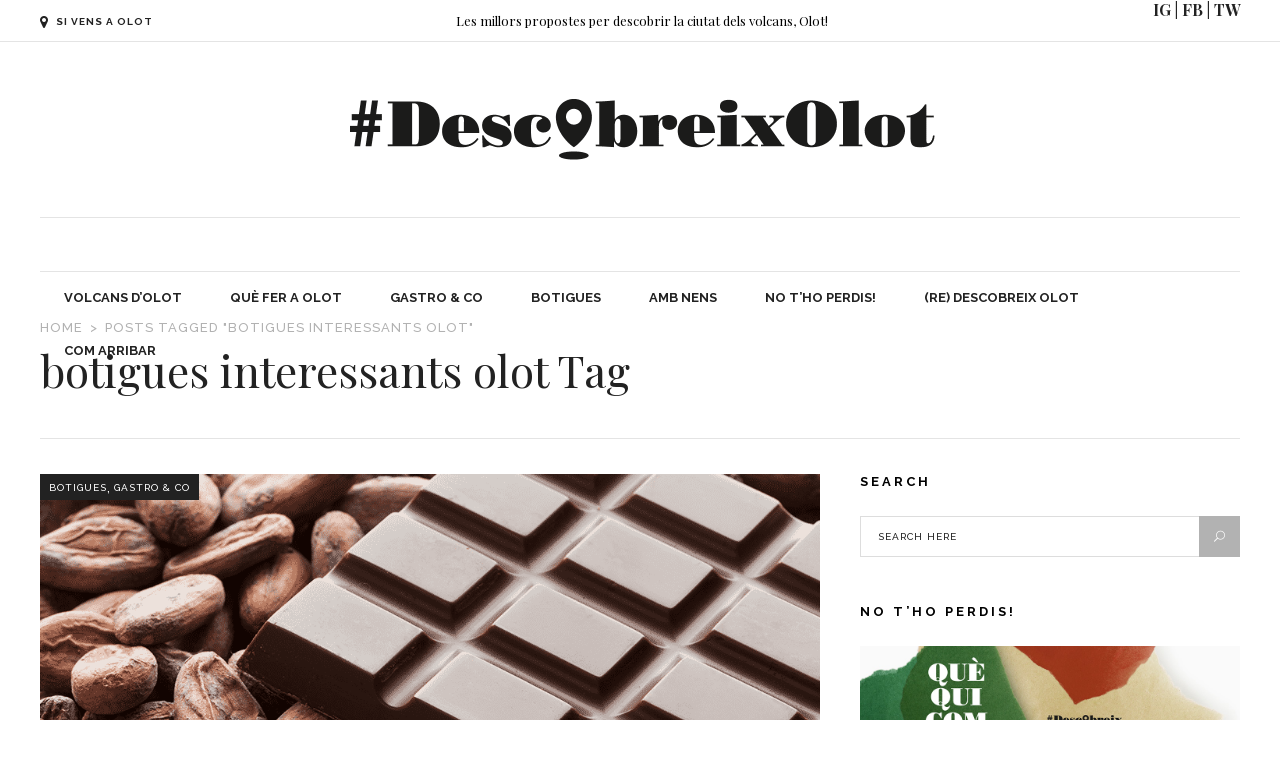

--- FILE ---
content_type: text/html; charset=UTF-8
request_url: https://www.descobreixolot.cat/tag/botigues-interessants-olot/
body_size: 23260
content:
<!DOCTYPE html>
<html lang="ca">
<head><meta name="facebook-domain-verification" content="zae19dv4kq43pirvpja73516c56ot5" />
    	
        <meta charset="UTF-8"/><script>if(navigator.userAgent.match(/MSIE|Internet Explorer/i)||navigator.userAgent.match(/Trident\/7\..*?rv:11/i)){var href=document.location.href;if(!href.match(/[?&]nowprocket/)){if(href.indexOf("?")==-1){if(href.indexOf("#")==-1){document.location.href=href+"?nowprocket=1"}else{document.location.href=href.replace("#","?nowprocket=1#")}}else{if(href.indexOf("#")==-1){document.location.href=href+"&nowprocket=1"}else{document.location.href=href.replace("#","&nowprocket=1#")}}}}</script><script>class RocketLazyLoadScripts{constructor(){this.v="1.2.3",this.triggerEvents=["keydown","mousedown","mousemove","touchmove","touchstart","touchend","wheel"],this.userEventHandler=this._triggerListener.bind(this),this.touchStartHandler=this._onTouchStart.bind(this),this.touchMoveHandler=this._onTouchMove.bind(this),this.touchEndHandler=this._onTouchEnd.bind(this),this.clickHandler=this._onClick.bind(this),this.interceptedClicks=[],window.addEventListener("pageshow",t=>{this.persisted=t.persisted}),window.addEventListener("DOMContentLoaded",()=>{this._preconnect3rdParties()}),this.delayedScripts={normal:[],async:[],defer:[]},this.trash=[],this.allJQueries=[]}_addUserInteractionListener(t){if(document.hidden){t._triggerListener();return}this.triggerEvents.forEach(e=>window.addEventListener(e,t.userEventHandler,{passive:!0})),window.addEventListener("touchstart",t.touchStartHandler,{passive:!0}),window.addEventListener("mousedown",t.touchStartHandler),document.addEventListener("visibilitychange",t.userEventHandler)}_removeUserInteractionListener(){this.triggerEvents.forEach(t=>window.removeEventListener(t,this.userEventHandler,{passive:!0})),document.removeEventListener("visibilitychange",this.userEventHandler)}_onTouchStart(t){"HTML"!==t.target.tagName&&(window.addEventListener("touchend",this.touchEndHandler),window.addEventListener("mouseup",this.touchEndHandler),window.addEventListener("touchmove",this.touchMoveHandler,{passive:!0}),window.addEventListener("mousemove",this.touchMoveHandler),t.target.addEventListener("click",this.clickHandler),this._renameDOMAttribute(t.target,"onclick","rocket-onclick"),this._pendingClickStarted())}_onTouchMove(t){window.removeEventListener("touchend",this.touchEndHandler),window.removeEventListener("mouseup",this.touchEndHandler),window.removeEventListener("touchmove",this.touchMoveHandler,{passive:!0}),window.removeEventListener("mousemove",this.touchMoveHandler),t.target.removeEventListener("click",this.clickHandler),this._renameDOMAttribute(t.target,"rocket-onclick","onclick"),this._pendingClickFinished()}_onTouchEnd(t){window.removeEventListener("touchend",this.touchEndHandler),window.removeEventListener("mouseup",this.touchEndHandler),window.removeEventListener("touchmove",this.touchMoveHandler,{passive:!0}),window.removeEventListener("mousemove",this.touchMoveHandler)}_onClick(t){t.target.removeEventListener("click",this.clickHandler),this._renameDOMAttribute(t.target,"rocket-onclick","onclick"),this.interceptedClicks.push(t),t.preventDefault(),t.stopPropagation(),t.stopImmediatePropagation(),this._pendingClickFinished()}_replayClicks(){window.removeEventListener("touchstart",this.touchStartHandler,{passive:!0}),window.removeEventListener("mousedown",this.touchStartHandler),this.interceptedClicks.forEach(t=>{t.target.dispatchEvent(new MouseEvent("click",{view:t.view,bubbles:!0,cancelable:!0}))})}_waitForPendingClicks(){return new Promise(t=>{this._isClickPending?this._pendingClickFinished=t:t()})}_pendingClickStarted(){this._isClickPending=!0}_pendingClickFinished(){this._isClickPending=!1}_renameDOMAttribute(t,e,r){t.hasAttribute&&t.hasAttribute(e)&&(event.target.setAttribute(r,event.target.getAttribute(e)),event.target.removeAttribute(e))}_triggerListener(){this._removeUserInteractionListener(this),"loading"===document.readyState?document.addEventListener("DOMContentLoaded",this._loadEverythingNow.bind(this)):this._loadEverythingNow()}_preconnect3rdParties(){let t=[];document.querySelectorAll("script[type=rocketlazyloadscript]").forEach(e=>{if(e.hasAttribute("src")){let r=new URL(e.src).origin;r!==location.origin&&t.push({src:r,crossOrigin:e.crossOrigin||"module"===e.getAttribute("data-rocket-type")})}}),t=[...new Map(t.map(t=>[JSON.stringify(t),t])).values()],this._batchInjectResourceHints(t,"preconnect")}async _loadEverythingNow(){this.lastBreath=Date.now(),this._delayEventListeners(this),this._delayJQueryReady(this),this._handleDocumentWrite(),this._registerAllDelayedScripts(),this._preloadAllScripts(),await this._loadScriptsFromList(this.delayedScripts.normal),await this._loadScriptsFromList(this.delayedScripts.defer),await this._loadScriptsFromList(this.delayedScripts.async);try{await this._triggerDOMContentLoaded(),await this._triggerWindowLoad()}catch(t){console.error(t)}window.dispatchEvent(new Event("rocket-allScriptsLoaded")),this._waitForPendingClicks().then(()=>{this._replayClicks()}),this._emptyTrash()}_registerAllDelayedScripts(){document.querySelectorAll("script[type=rocketlazyloadscript]").forEach(t=>{t.hasAttribute("data-rocket-src")?t.hasAttribute("async")&&!1!==t.async?this.delayedScripts.async.push(t):t.hasAttribute("defer")&&!1!==t.defer||"module"===t.getAttribute("data-rocket-type")?this.delayedScripts.defer.push(t):this.delayedScripts.normal.push(t):this.delayedScripts.normal.push(t)})}async _transformScript(t){return new Promise((await this._littleBreath(),navigator.userAgent.indexOf("Firefox/")>0||""===navigator.vendor)?e=>{let r=document.createElement("script");[...t.attributes].forEach(t=>{let e=t.nodeName;"type"!==e&&("data-rocket-type"===e&&(e="type"),"data-rocket-src"===e&&(e="src"),r.setAttribute(e,t.nodeValue))}),t.text&&(r.text=t.text),r.hasAttribute("src")?(r.addEventListener("load",e),r.addEventListener("error",e)):(r.text=t.text,e());try{t.parentNode.replaceChild(r,t)}catch(i){e()}}:async e=>{function r(){t.setAttribute("data-rocket-status","failed"),e()}try{let i=t.getAttribute("data-rocket-type"),n=t.getAttribute("data-rocket-src");t.text,i?(t.type=i,t.removeAttribute("data-rocket-type")):t.removeAttribute("type"),t.addEventListener("load",function r(){t.setAttribute("data-rocket-status","executed"),e()}),t.addEventListener("error",r),n?(t.removeAttribute("data-rocket-src"),t.src=n):t.src="data:text/javascript;base64,"+window.btoa(unescape(encodeURIComponent(t.text)))}catch(s){r()}})}async _loadScriptsFromList(t){let e=t.shift();return e&&e.isConnected?(await this._transformScript(e),this._loadScriptsFromList(t)):Promise.resolve()}_preloadAllScripts(){this._batchInjectResourceHints([...this.delayedScripts.normal,...this.delayedScripts.defer,...this.delayedScripts.async],"preload")}_batchInjectResourceHints(t,e){var r=document.createDocumentFragment();t.forEach(t=>{let i=t.getAttribute&&t.getAttribute("data-rocket-src")||t.src;if(i){let n=document.createElement("link");n.href=i,n.rel=e,"preconnect"!==e&&(n.as="script"),t.getAttribute&&"module"===t.getAttribute("data-rocket-type")&&(n.crossOrigin=!0),t.crossOrigin&&(n.crossOrigin=t.crossOrigin),t.integrity&&(n.integrity=t.integrity),r.appendChild(n),this.trash.push(n)}}),document.head.appendChild(r)}_delayEventListeners(t){let e={};function r(t,r){!function t(r){!e[r]&&(e[r]={originalFunctions:{add:r.addEventListener,remove:r.removeEventListener},eventsToRewrite:[]},r.addEventListener=function(){arguments[0]=i(arguments[0]),e[r].originalFunctions.add.apply(r,arguments)},r.removeEventListener=function(){arguments[0]=i(arguments[0]),e[r].originalFunctions.remove.apply(r,arguments)});function i(t){return e[r].eventsToRewrite.indexOf(t)>=0?"rocket-"+t:t}}(t),e[t].eventsToRewrite.push(r)}function i(t,e){let r=t[e];Object.defineProperty(t,e,{get:()=>r||function(){},set(i){t["rocket"+e]=r=i}})}r(document,"DOMContentLoaded"),r(window,"DOMContentLoaded"),r(window,"load"),r(window,"pageshow"),r(document,"readystatechange"),i(document,"onreadystatechange"),i(window,"onload"),i(window,"onpageshow")}_delayJQueryReady(t){let e;function r(r){if(r&&r.fn&&!t.allJQueries.includes(r)){r.fn.ready=r.fn.init.prototype.ready=function(e){return t.domReadyFired?e.bind(document)(r):document.addEventListener("rocket-DOMContentLoaded",()=>e.bind(document)(r)),r([])};let i=r.fn.on;r.fn.on=r.fn.init.prototype.on=function(){if(this[0]===window){function t(t){return t.split(" ").map(t=>"load"===t||0===t.indexOf("load.")?"rocket-jquery-load":t).join(" ")}"string"==typeof arguments[0]||arguments[0]instanceof String?arguments[0]=t(arguments[0]):"object"==typeof arguments[0]&&Object.keys(arguments[0]).forEach(e=>{let r=arguments[0][e];delete arguments[0][e],arguments[0][t(e)]=r})}return i.apply(this,arguments),this},t.allJQueries.push(r)}e=r}r(window.jQuery),Object.defineProperty(window,"jQuery",{get:()=>e,set(t){r(t)}})}async _triggerDOMContentLoaded(){this.domReadyFired=!0,await this._littleBreath(),document.dispatchEvent(new Event("rocket-DOMContentLoaded")),await this._littleBreath(),window.dispatchEvent(new Event("rocket-DOMContentLoaded")),await this._littleBreath(),document.dispatchEvent(new Event("rocket-readystatechange")),await this._littleBreath(),document.rocketonreadystatechange&&document.rocketonreadystatechange()}async _triggerWindowLoad(){await this._littleBreath(),window.dispatchEvent(new Event("rocket-load")),await this._littleBreath(),window.rocketonload&&window.rocketonload(),await this._littleBreath(),this.allJQueries.forEach(t=>t(window).trigger("rocket-jquery-load")),await this._littleBreath();let t=new Event("rocket-pageshow");t.persisted=this.persisted,window.dispatchEvent(t),await this._littleBreath(),window.rocketonpageshow&&window.rocketonpageshow({persisted:this.persisted})}_handleDocumentWrite(){let t=new Map;document.write=document.writeln=function(e){let r=document.currentScript;r||console.error("WPRocket unable to document.write this: "+e);let i=document.createRange(),n=r.parentElement,s=t.get(r);void 0===s&&(s=r.nextSibling,t.set(r,s));let a=document.createDocumentFragment();i.setStart(a,0),a.appendChild(i.createContextualFragment(e)),n.insertBefore(a,s)}}async _littleBreath(){Date.now()-this.lastBreath>45&&(await this._requestAnimFrame(),this.lastBreath=Date.now())}async _requestAnimFrame(){return document.hidden?new Promise(t=>setTimeout(t)):new Promise(t=>requestAnimationFrame(t))}_emptyTrash(){this.trash.forEach(t=>t.remove())}static run(){let t=new RocketLazyLoadScripts;t._addUserInteractionListener(t)}}RocketLazyLoadScripts.run();</script>
<!-- Google tag (gtag.js) -->
<script type="rocketlazyloadscript" async data-rocket-src="https://www.googletagmanager.com/gtag/js?id=G-Q0QR124Z8Y"></script>
<script type="rocketlazyloadscript">
  window.dataLayer = window.dataLayer || [];
  function gtag(){dataLayer.push(arguments);}
  gtag('js', new Date());

  gtag('config', 'G-Q0QR124Z8Y');
</script>


        <link rel="profile" href="https://gmpg.org/xfn/11"/>
        <link rel="pingback" href="https://www.descobreixolot.cat/xmlrpc.php"/>
                    <meta name="viewport" content="width=device-width,initial-scale=1,user-scalable=no">
        
	<meta name='robots' content='index, follow, max-image-preview:large, max-snippet:-1, max-video-preview:-1' />

	<!-- This site is optimized with the Yoast SEO Premium plugin v21.9 (Yoast SEO v26.7) - https://yoast.com/wordpress/plugins/seo/ -->
	<title>botigues interessants olot - descobreixolot.cat</title><link rel="preload" as="style" href="https://fonts.googleapis.com/css?family=Playfair%20Display%3A100%2C100italic%2C200%2C200italic%2C300%2C300italic%2C400%2C400italic%2C500%2C500italic%2C600%2C600italic%2C700%2C700italic%2C800%2C800italic%2C900%2C900italic%7CRaleway%3A100%2C100italic%2C200%2C200italic%2C300%2C300italic%2C400%2C400italic%2C500%2C500italic%2C600%2C600italic%2C700%2C700italic%2C800%2C800italic%2C900%2C900italic%7COswald%3A100%2C100italic%2C200%2C200italic%2C300%2C300italic%2C400%2C400italic%2C500%2C500italic%2C600%2C600italic%2C700%2C700italic%2C800%2C800italic%2C900%2C900italic&#038;subset=latin%2Clatin-ext&#038;display=swap" /><link rel="stylesheet" href="https://fonts.googleapis.com/css?family=Playfair%20Display%3A100%2C100italic%2C200%2C200italic%2C300%2C300italic%2C400%2C400italic%2C500%2C500italic%2C600%2C600italic%2C700%2C700italic%2C800%2C800italic%2C900%2C900italic%7CRaleway%3A100%2C100italic%2C200%2C200italic%2C300%2C300italic%2C400%2C400italic%2C500%2C500italic%2C600%2C600italic%2C700%2C700italic%2C800%2C800italic%2C900%2C900italic%7COswald%3A100%2C100italic%2C200%2C200italic%2C300%2C300italic%2C400%2C400italic%2C500%2C500italic%2C600%2C600italic%2C700%2C700italic%2C800%2C800italic%2C900%2C900italic&#038;subset=latin%2Clatin-ext&#038;display=swap" media="print" onload="this.media='all'" /><noscript><link rel="stylesheet" href="https://fonts.googleapis.com/css?family=Playfair%20Display%3A100%2C100italic%2C200%2C200italic%2C300%2C300italic%2C400%2C400italic%2C500%2C500italic%2C600%2C600italic%2C700%2C700italic%2C800%2C800italic%2C900%2C900italic%7CRaleway%3A100%2C100italic%2C200%2C200italic%2C300%2C300italic%2C400%2C400italic%2C500%2C500italic%2C600%2C600italic%2C700%2C700italic%2C800%2C800italic%2C900%2C900italic%7COswald%3A100%2C100italic%2C200%2C200italic%2C300%2C300italic%2C400%2C400italic%2C500%2C500italic%2C600%2C600italic%2C700%2C700italic%2C800%2C800italic%2C900%2C900italic&#038;subset=latin%2Clatin-ext&#038;display=swap" /></noscript><link rel="stylesheet" href="https://www.descobreixolot.cat/wp-content/cache/min/1/411f724ad3ca4ac9f174e06c36ea992f.css" media="all" data-minify="1" />
	<meta name="description" content="botigues interessants olot . Descobreix Olot amb les millors recomanacions." />
	<link rel="canonical" href="https://www.descobreixolot.cat/tag/botigues-interessants-olot/" />
	<meta property="og:locale" content="ca_ES" />
	<meta property="og:type" content="article" />
	<meta property="og:title" content="Arxius de botigues interessants olot" />
	<meta property="og:description" content="botigues interessants olot . Descobreix Olot amb les millors recomanacions." />
	<meta property="og:url" content="https://www.descobreixolot.cat/tag/botigues-interessants-olot/" />
	<meta property="og:site_name" content="descobreixolot.cat" />
	<meta name="twitter:card" content="summary_large_image" />
	<script type="application/ld+json" class="yoast-schema-graph">{"@context":"https://schema.org","@graph":[{"@type":"CollectionPage","@id":"https://www.descobreixolot.cat/tag/botigues-interessants-olot/","url":"https://www.descobreixolot.cat/tag/botigues-interessants-olot/","name":"botigues interessants olot - descobreixolot.cat","isPartOf":{"@id":"https://www.descobreixolot.cat/#website"},"primaryImageOfPage":{"@id":"https://www.descobreixolot.cat/tag/botigues-interessants-olot/#primaryimage"},"image":{"@id":"https://www.descobreixolot.cat/tag/botigues-interessants-olot/#primaryimage"},"thumbnailUrl":"https://www.descobreixolot.cat/wp-content/uploads/2019/04/destacada-xocolaters.png","description":"botigues interessants olot . Descobreix Olot amb les millors recomanacions.","breadcrumb":{"@id":"https://www.descobreixolot.cat/tag/botigues-interessants-olot/#breadcrumb"},"inLanguage":"ca"},{"@type":"ImageObject","inLanguage":"ca","@id":"https://www.descobreixolot.cat/tag/botigues-interessants-olot/#primaryimage","url":"https://www.descobreixolot.cat/wp-content/uploads/2019/04/destacada-xocolaters.png","contentUrl":"https://www.descobreixolot.cat/wp-content/uploads/2019/04/destacada-xocolaters.png","width":1000,"height":580},{"@type":"BreadcrumbList","@id":"https://www.descobreixolot.cat/tag/botigues-interessants-olot/#breadcrumb","itemListElement":[{"@type":"ListItem","position":1,"name":"Inici","item":"https://www.descobreixolot.cat/"},{"@type":"ListItem","position":2,"name":"botigues interessants olot"}]},{"@type":"WebSite","@id":"https://www.descobreixolot.cat/#website","url":"https://www.descobreixolot.cat/","name":"descobreixolot.cat","description":"Les millors propostes per gaudir de i a Olot.","publisher":{"@id":"https://www.descobreixolot.cat/#organization"},"alternateName":"descobreix olot","potentialAction":[{"@type":"SearchAction","target":{"@type":"EntryPoint","urlTemplate":"https://www.descobreixolot.cat/?s={search_term_string}"},"query-input":{"@type":"PropertyValueSpecification","valueRequired":true,"valueName":"search_term_string"}}],"inLanguage":"ca"},{"@type":"Organization","@id":"https://www.descobreixolot.cat/#organization","name":"Descobreix Olot","url":"https://www.descobreixolot.cat/","logo":{"@type":"ImageObject","inLanguage":"ca","@id":"https://www.descobreixolot.cat/#/schema/logo/image/","url":"https://www.descobreixolot.cat/wp-content/uploads/2018/05/descobreixolot-logo-footer.png","contentUrl":"https://www.descobreixolot.cat/wp-content/uploads/2018/05/descobreixolot-logo-footer.png","width":200,"height":57,"caption":"Descobreix Olot"},"image":{"@id":"https://www.descobreixolot.cat/#/schema/logo/image/"},"sameAs":["http://instagram.com/descobreixolot"]}]}</script>
	<!-- / Yoast SEO Premium plugin. -->


<link rel='dns-prefetch' href='//fonts.googleapis.com' />
<link href='https://fonts.gstatic.com' crossorigin rel='preconnect' />
<link rel="alternate" type="application/rss+xml" title="descobreixolot.cat &raquo; Canal d&#039;informació" href="https://www.descobreixolot.cat/feed/" />
<link rel="alternate" type="application/rss+xml" title="descobreixolot.cat &raquo; Canal dels comentaris" href="https://www.descobreixolot.cat/comments/feed/" />
<link rel="alternate" type="application/rss+xml" title="descobreixolot.cat &raquo; botigues interessants olot Canal de les etiquetes" href="https://www.descobreixolot.cat/tag/botigues-interessants-olot/feed/" />
<style id='wp-img-auto-sizes-contain-inline-css' type='text/css'>
img:is([sizes=auto i],[sizes^="auto," i]){contain-intrinsic-size:3000px 1500px}
/*# sourceURL=wp-img-auto-sizes-contain-inline-css */
</style>
<style id='wp-emoji-styles-inline-css' type='text/css'>

	img.wp-smiley, img.emoji {
		display: inline !important;
		border: none !important;
		box-shadow: none !important;
		height: 1em !important;
		width: 1em !important;
		margin: 0 0.07em !important;
		vertical-align: -0.1em !important;
		background: none !important;
		padding: 0 !important;
	}
/*# sourceURL=wp-emoji-styles-inline-css */
</style>

<style id='wp-block-button-inline-css' type='text/css'>
.wp-block-button__link{align-content:center;box-sizing:border-box;cursor:pointer;display:inline-block;height:100%;text-align:center;word-break:break-word}.wp-block-button__link.aligncenter{text-align:center}.wp-block-button__link.alignright{text-align:right}:where(.wp-block-button__link){border-radius:9999px;box-shadow:none;padding:calc(.667em + 2px) calc(1.333em + 2px);text-decoration:none}.wp-block-button[style*=text-decoration] .wp-block-button__link{text-decoration:inherit}.wp-block-buttons>.wp-block-button.has-custom-width{max-width:none}.wp-block-buttons>.wp-block-button.has-custom-width .wp-block-button__link{width:100%}.wp-block-buttons>.wp-block-button.has-custom-font-size .wp-block-button__link{font-size:inherit}.wp-block-buttons>.wp-block-button.wp-block-button__width-25{width:calc(25% - var(--wp--style--block-gap, .5em)*.75)}.wp-block-buttons>.wp-block-button.wp-block-button__width-50{width:calc(50% - var(--wp--style--block-gap, .5em)*.5)}.wp-block-buttons>.wp-block-button.wp-block-button__width-75{width:calc(75% - var(--wp--style--block-gap, .5em)*.25)}.wp-block-buttons>.wp-block-button.wp-block-button__width-100{flex-basis:100%;width:100%}.wp-block-buttons.is-vertical>.wp-block-button.wp-block-button__width-25{width:25%}.wp-block-buttons.is-vertical>.wp-block-button.wp-block-button__width-50{width:50%}.wp-block-buttons.is-vertical>.wp-block-button.wp-block-button__width-75{width:75%}.wp-block-button.is-style-squared,.wp-block-button__link.wp-block-button.is-style-squared{border-radius:0}.wp-block-button.no-border-radius,.wp-block-button__link.no-border-radius{border-radius:0!important}:root :where(.wp-block-button .wp-block-button__link.is-style-outline),:root :where(.wp-block-button.is-style-outline>.wp-block-button__link){border:2px solid;padding:.667em 1.333em}:root :where(.wp-block-button .wp-block-button__link.is-style-outline:not(.has-text-color)),:root :where(.wp-block-button.is-style-outline>.wp-block-button__link:not(.has-text-color)){color:currentColor}:root :where(.wp-block-button .wp-block-button__link.is-style-outline:not(.has-background)),:root :where(.wp-block-button.is-style-outline>.wp-block-button__link:not(.has-background)){background-color:initial;background-image:none}
/*# sourceURL=https://www.descobreixolot.cat/wp-includes/blocks/button/style.min.css */
</style>
<style id='wp-block-heading-inline-css' type='text/css'>
h1:where(.wp-block-heading).has-background,h2:where(.wp-block-heading).has-background,h3:where(.wp-block-heading).has-background,h4:where(.wp-block-heading).has-background,h5:where(.wp-block-heading).has-background,h6:where(.wp-block-heading).has-background{padding:1.25em 2.375em}h1.has-text-align-left[style*=writing-mode]:where([style*=vertical-lr]),h1.has-text-align-right[style*=writing-mode]:where([style*=vertical-rl]),h2.has-text-align-left[style*=writing-mode]:where([style*=vertical-lr]),h2.has-text-align-right[style*=writing-mode]:where([style*=vertical-rl]),h3.has-text-align-left[style*=writing-mode]:where([style*=vertical-lr]),h3.has-text-align-right[style*=writing-mode]:where([style*=vertical-rl]),h4.has-text-align-left[style*=writing-mode]:where([style*=vertical-lr]),h4.has-text-align-right[style*=writing-mode]:where([style*=vertical-rl]),h5.has-text-align-left[style*=writing-mode]:where([style*=vertical-lr]),h5.has-text-align-right[style*=writing-mode]:where([style*=vertical-rl]),h6.has-text-align-left[style*=writing-mode]:where([style*=vertical-lr]),h6.has-text-align-right[style*=writing-mode]:where([style*=vertical-rl]){rotate:180deg}
/*# sourceURL=https://www.descobreixolot.cat/wp-includes/blocks/heading/style.min.css */
</style>
<style id='wp-block-image-inline-css' type='text/css'>
.wp-block-image>a,.wp-block-image>figure>a{display:inline-block}.wp-block-image img{box-sizing:border-box;height:auto;max-width:100%;vertical-align:bottom}@media not (prefers-reduced-motion){.wp-block-image img.hide{visibility:hidden}.wp-block-image img.show{animation:show-content-image .4s}}.wp-block-image[style*=border-radius] img,.wp-block-image[style*=border-radius]>a{border-radius:inherit}.wp-block-image.has-custom-border img{box-sizing:border-box}.wp-block-image.aligncenter{text-align:center}.wp-block-image.alignfull>a,.wp-block-image.alignwide>a{width:100%}.wp-block-image.alignfull img,.wp-block-image.alignwide img{height:auto;width:100%}.wp-block-image .aligncenter,.wp-block-image .alignleft,.wp-block-image .alignright,.wp-block-image.aligncenter,.wp-block-image.alignleft,.wp-block-image.alignright{display:table}.wp-block-image .aligncenter>figcaption,.wp-block-image .alignleft>figcaption,.wp-block-image .alignright>figcaption,.wp-block-image.aligncenter>figcaption,.wp-block-image.alignleft>figcaption,.wp-block-image.alignright>figcaption{caption-side:bottom;display:table-caption}.wp-block-image .alignleft{float:left;margin:.5em 1em .5em 0}.wp-block-image .alignright{float:right;margin:.5em 0 .5em 1em}.wp-block-image .aligncenter{margin-left:auto;margin-right:auto}.wp-block-image :where(figcaption){margin-bottom:1em;margin-top:.5em}.wp-block-image.is-style-circle-mask img{border-radius:9999px}@supports ((-webkit-mask-image:none) or (mask-image:none)) or (-webkit-mask-image:none){.wp-block-image.is-style-circle-mask img{border-radius:0;-webkit-mask-image:url('data:image/svg+xml;utf8,<svg viewBox="0 0 100 100" xmlns="http://www.w3.org/2000/svg"><circle cx="50" cy="50" r="50"/></svg>');mask-image:url('data:image/svg+xml;utf8,<svg viewBox="0 0 100 100" xmlns="http://www.w3.org/2000/svg"><circle cx="50" cy="50" r="50"/></svg>');mask-mode:alpha;-webkit-mask-position:center;mask-position:center;-webkit-mask-repeat:no-repeat;mask-repeat:no-repeat;-webkit-mask-size:contain;mask-size:contain}}:root :where(.wp-block-image.is-style-rounded img,.wp-block-image .is-style-rounded img){border-radius:9999px}.wp-block-image figure{margin:0}.wp-lightbox-container{display:flex;flex-direction:column;position:relative}.wp-lightbox-container img{cursor:zoom-in}.wp-lightbox-container img:hover+button{opacity:1}.wp-lightbox-container button{align-items:center;backdrop-filter:blur(16px) saturate(180%);background-color:#5a5a5a40;border:none;border-radius:4px;cursor:zoom-in;display:flex;height:20px;justify-content:center;opacity:0;padding:0;position:absolute;right:16px;text-align:center;top:16px;width:20px;z-index:100}@media not (prefers-reduced-motion){.wp-lightbox-container button{transition:opacity .2s ease}}.wp-lightbox-container button:focus-visible{outline:3px auto #5a5a5a40;outline:3px auto -webkit-focus-ring-color;outline-offset:3px}.wp-lightbox-container button:hover{cursor:pointer;opacity:1}.wp-lightbox-container button:focus{opacity:1}.wp-lightbox-container button:focus,.wp-lightbox-container button:hover,.wp-lightbox-container button:not(:hover):not(:active):not(.has-background){background-color:#5a5a5a40;border:none}.wp-lightbox-overlay{box-sizing:border-box;cursor:zoom-out;height:100vh;left:0;overflow:hidden;position:fixed;top:0;visibility:hidden;width:100%;z-index:100000}.wp-lightbox-overlay .close-button{align-items:center;cursor:pointer;display:flex;justify-content:center;min-height:40px;min-width:40px;padding:0;position:absolute;right:calc(env(safe-area-inset-right) + 16px);top:calc(env(safe-area-inset-top) + 16px);z-index:5000000}.wp-lightbox-overlay .close-button:focus,.wp-lightbox-overlay .close-button:hover,.wp-lightbox-overlay .close-button:not(:hover):not(:active):not(.has-background){background:none;border:none}.wp-lightbox-overlay .lightbox-image-container{height:var(--wp--lightbox-container-height);left:50%;overflow:hidden;position:absolute;top:50%;transform:translate(-50%,-50%);transform-origin:top left;width:var(--wp--lightbox-container-width);z-index:9999999999}.wp-lightbox-overlay .wp-block-image{align-items:center;box-sizing:border-box;display:flex;height:100%;justify-content:center;margin:0;position:relative;transform-origin:0 0;width:100%;z-index:3000000}.wp-lightbox-overlay .wp-block-image img{height:var(--wp--lightbox-image-height);min-height:var(--wp--lightbox-image-height);min-width:var(--wp--lightbox-image-width);width:var(--wp--lightbox-image-width)}.wp-lightbox-overlay .wp-block-image figcaption{display:none}.wp-lightbox-overlay button{background:none;border:none}.wp-lightbox-overlay .scrim{background-color:#fff;height:100%;opacity:.9;position:absolute;width:100%;z-index:2000000}.wp-lightbox-overlay.active{visibility:visible}@media not (prefers-reduced-motion){.wp-lightbox-overlay.active{animation:turn-on-visibility .25s both}.wp-lightbox-overlay.active img{animation:turn-on-visibility .35s both}.wp-lightbox-overlay.show-closing-animation:not(.active){animation:turn-off-visibility .35s both}.wp-lightbox-overlay.show-closing-animation:not(.active) img{animation:turn-off-visibility .25s both}.wp-lightbox-overlay.zoom.active{animation:none;opacity:1;visibility:visible}.wp-lightbox-overlay.zoom.active .lightbox-image-container{animation:lightbox-zoom-in .4s}.wp-lightbox-overlay.zoom.active .lightbox-image-container img{animation:none}.wp-lightbox-overlay.zoom.active .scrim{animation:turn-on-visibility .4s forwards}.wp-lightbox-overlay.zoom.show-closing-animation:not(.active){animation:none}.wp-lightbox-overlay.zoom.show-closing-animation:not(.active) .lightbox-image-container{animation:lightbox-zoom-out .4s}.wp-lightbox-overlay.zoom.show-closing-animation:not(.active) .lightbox-image-container img{animation:none}.wp-lightbox-overlay.zoom.show-closing-animation:not(.active) .scrim{animation:turn-off-visibility .4s forwards}}@keyframes show-content-image{0%{visibility:hidden}99%{visibility:hidden}to{visibility:visible}}@keyframes turn-on-visibility{0%{opacity:0}to{opacity:1}}@keyframes turn-off-visibility{0%{opacity:1;visibility:visible}99%{opacity:0;visibility:visible}to{opacity:0;visibility:hidden}}@keyframes lightbox-zoom-in{0%{transform:translate(calc((-100vw + var(--wp--lightbox-scrollbar-width))/2 + var(--wp--lightbox-initial-left-position)),calc(-50vh + var(--wp--lightbox-initial-top-position))) scale(var(--wp--lightbox-scale))}to{transform:translate(-50%,-50%) scale(1)}}@keyframes lightbox-zoom-out{0%{transform:translate(-50%,-50%) scale(1);visibility:visible}99%{visibility:visible}to{transform:translate(calc((-100vw + var(--wp--lightbox-scrollbar-width))/2 + var(--wp--lightbox-initial-left-position)),calc(-50vh + var(--wp--lightbox-initial-top-position))) scale(var(--wp--lightbox-scale));visibility:hidden}}
/*# sourceURL=https://www.descobreixolot.cat/wp-includes/blocks/image/style.min.css */
</style>
<style id='wp-block-buttons-inline-css' type='text/css'>
.wp-block-buttons{box-sizing:border-box}.wp-block-buttons.is-vertical{flex-direction:column}.wp-block-buttons.is-vertical>.wp-block-button:last-child{margin-bottom:0}.wp-block-buttons>.wp-block-button{display:inline-block;margin:0}.wp-block-buttons.is-content-justification-left{justify-content:flex-start}.wp-block-buttons.is-content-justification-left.is-vertical{align-items:flex-start}.wp-block-buttons.is-content-justification-center{justify-content:center}.wp-block-buttons.is-content-justification-center.is-vertical{align-items:center}.wp-block-buttons.is-content-justification-right{justify-content:flex-end}.wp-block-buttons.is-content-justification-right.is-vertical{align-items:flex-end}.wp-block-buttons.is-content-justification-space-between{justify-content:space-between}.wp-block-buttons.aligncenter{text-align:center}.wp-block-buttons:not(.is-content-justification-space-between,.is-content-justification-right,.is-content-justification-left,.is-content-justification-center) .wp-block-button.aligncenter{margin-left:auto;margin-right:auto;width:100%}.wp-block-buttons[style*=text-decoration] .wp-block-button,.wp-block-buttons[style*=text-decoration] .wp-block-button__link{text-decoration:inherit}.wp-block-buttons.has-custom-font-size .wp-block-button__link{font-size:inherit}.wp-block-buttons .wp-block-button__link{width:100%}.wp-block-button.aligncenter{text-align:center}
/*# sourceURL=https://www.descobreixolot.cat/wp-includes/blocks/buttons/style.min.css */
</style>
<style id='wp-block-search-inline-css' type='text/css'>
.wp-block-search__button{margin-left:10px;word-break:normal}.wp-block-search__button.has-icon{line-height:0}.wp-block-search__button svg{height:1.25em;min-height:24px;min-width:24px;width:1.25em;fill:currentColor;vertical-align:text-bottom}:where(.wp-block-search__button){border:1px solid #ccc;padding:6px 10px}.wp-block-search__inside-wrapper{display:flex;flex:auto;flex-wrap:nowrap;max-width:100%}.wp-block-search__label{width:100%}.wp-block-search.wp-block-search__button-only .wp-block-search__button{box-sizing:border-box;display:flex;flex-shrink:0;justify-content:center;margin-left:0;max-width:100%}.wp-block-search.wp-block-search__button-only .wp-block-search__inside-wrapper{min-width:0!important;transition-property:width}.wp-block-search.wp-block-search__button-only .wp-block-search__input{flex-basis:100%;transition-duration:.3s}.wp-block-search.wp-block-search__button-only.wp-block-search__searchfield-hidden,.wp-block-search.wp-block-search__button-only.wp-block-search__searchfield-hidden .wp-block-search__inside-wrapper{overflow:hidden}.wp-block-search.wp-block-search__button-only.wp-block-search__searchfield-hidden .wp-block-search__input{border-left-width:0!important;border-right-width:0!important;flex-basis:0;flex-grow:0;margin:0;min-width:0!important;padding-left:0!important;padding-right:0!important;width:0!important}:where(.wp-block-search__input){appearance:none;border:1px solid #949494;flex-grow:1;font-family:inherit;font-size:inherit;font-style:inherit;font-weight:inherit;letter-spacing:inherit;line-height:inherit;margin-left:0;margin-right:0;min-width:3rem;padding:8px;text-decoration:unset!important;text-transform:inherit}:where(.wp-block-search__button-inside .wp-block-search__inside-wrapper){background-color:#fff;border:1px solid #949494;box-sizing:border-box;padding:4px}:where(.wp-block-search__button-inside .wp-block-search__inside-wrapper) .wp-block-search__input{border:none;border-radius:0;padding:0 4px}:where(.wp-block-search__button-inside .wp-block-search__inside-wrapper) .wp-block-search__input:focus{outline:none}:where(.wp-block-search__button-inside .wp-block-search__inside-wrapper) :where(.wp-block-search__button){padding:4px 8px}.wp-block-search.aligncenter .wp-block-search__inside-wrapper{margin:auto}.wp-block[data-align=right] .wp-block-search.wp-block-search__button-only .wp-block-search__inside-wrapper{float:right}
/*# sourceURL=https://www.descobreixolot.cat/wp-includes/blocks/search/style.min.css */
</style>
<style id='wp-block-columns-inline-css' type='text/css'>
.wp-block-columns{box-sizing:border-box;display:flex;flex-wrap:wrap!important}@media (min-width:782px){.wp-block-columns{flex-wrap:nowrap!important}}.wp-block-columns{align-items:normal!important}.wp-block-columns.are-vertically-aligned-top{align-items:flex-start}.wp-block-columns.are-vertically-aligned-center{align-items:center}.wp-block-columns.are-vertically-aligned-bottom{align-items:flex-end}@media (max-width:781px){.wp-block-columns:not(.is-not-stacked-on-mobile)>.wp-block-column{flex-basis:100%!important}}@media (min-width:782px){.wp-block-columns:not(.is-not-stacked-on-mobile)>.wp-block-column{flex-basis:0;flex-grow:1}.wp-block-columns:not(.is-not-stacked-on-mobile)>.wp-block-column[style*=flex-basis]{flex-grow:0}}.wp-block-columns.is-not-stacked-on-mobile{flex-wrap:nowrap!important}.wp-block-columns.is-not-stacked-on-mobile>.wp-block-column{flex-basis:0;flex-grow:1}.wp-block-columns.is-not-stacked-on-mobile>.wp-block-column[style*=flex-basis]{flex-grow:0}:where(.wp-block-columns){margin-bottom:1.75em}:where(.wp-block-columns.has-background){padding:1.25em 2.375em}.wp-block-column{flex-grow:1;min-width:0;overflow-wrap:break-word;word-break:break-word}.wp-block-column.is-vertically-aligned-top{align-self:flex-start}.wp-block-column.is-vertically-aligned-center{align-self:center}.wp-block-column.is-vertically-aligned-bottom{align-self:flex-end}.wp-block-column.is-vertically-aligned-stretch{align-self:stretch}.wp-block-column.is-vertically-aligned-bottom,.wp-block-column.is-vertically-aligned-center,.wp-block-column.is-vertically-aligned-top{width:100%}
/*# sourceURL=https://www.descobreixolot.cat/wp-includes/blocks/columns/style.min.css */
</style>
<style id='wp-block-group-inline-css' type='text/css'>
.wp-block-group{box-sizing:border-box}:where(.wp-block-group.wp-block-group-is-layout-constrained){position:relative}
/*# sourceURL=https://www.descobreixolot.cat/wp-includes/blocks/group/style.min.css */
</style>
<style id='wp-block-paragraph-inline-css' type='text/css'>
.is-small-text{font-size:.875em}.is-regular-text{font-size:1em}.is-large-text{font-size:2.25em}.is-larger-text{font-size:3em}.has-drop-cap:not(:focus):first-letter{float:left;font-size:8.4em;font-style:normal;font-weight:100;line-height:.68;margin:.05em .1em 0 0;text-transform:uppercase}body.rtl .has-drop-cap:not(:focus):first-letter{float:none;margin-left:.1em}p.has-drop-cap.has-background{overflow:hidden}:root :where(p.has-background){padding:1.25em 2.375em}:where(p.has-text-color:not(.has-link-color)) a{color:inherit}p.has-text-align-left[style*="writing-mode:vertical-lr"],p.has-text-align-right[style*="writing-mode:vertical-rl"]{rotate:180deg}
/*# sourceURL=https://www.descobreixolot.cat/wp-includes/blocks/paragraph/style.min.css */
</style>
<style id='wp-block-separator-inline-css' type='text/css'>
@charset "UTF-8";.wp-block-separator{border:none;border-top:2px solid}:root :where(.wp-block-separator.is-style-dots){height:auto;line-height:1;text-align:center}:root :where(.wp-block-separator.is-style-dots):before{color:currentColor;content:"···";font-family:serif;font-size:1.5em;letter-spacing:2em;padding-left:2em}.wp-block-separator.is-style-dots{background:none!important;border:none!important}
/*# sourceURL=https://www.descobreixolot.cat/wp-includes/blocks/separator/style.min.css */
</style>
<style id='wp-block-spacer-inline-css' type='text/css'>
.wp-block-spacer{clear:both}
/*# sourceURL=https://www.descobreixolot.cat/wp-includes/blocks/spacer/style.min.css */
</style>
<style id='global-styles-inline-css' type='text/css'>
:root{--wp--preset--aspect-ratio--square: 1;--wp--preset--aspect-ratio--4-3: 4/3;--wp--preset--aspect-ratio--3-4: 3/4;--wp--preset--aspect-ratio--3-2: 3/2;--wp--preset--aspect-ratio--2-3: 2/3;--wp--preset--aspect-ratio--16-9: 16/9;--wp--preset--aspect-ratio--9-16: 9/16;--wp--preset--color--black: #000000;--wp--preset--color--cyan-bluish-gray: #abb8c3;--wp--preset--color--white: #ffffff;--wp--preset--color--pale-pink: #f78da7;--wp--preset--color--vivid-red: #cf2e2e;--wp--preset--color--luminous-vivid-orange: #ff6900;--wp--preset--color--luminous-vivid-amber: #fcb900;--wp--preset--color--light-green-cyan: #7bdcb5;--wp--preset--color--vivid-green-cyan: #00d084;--wp--preset--color--pale-cyan-blue: #8ed1fc;--wp--preset--color--vivid-cyan-blue: #0693e3;--wp--preset--color--vivid-purple: #9b51e0;--wp--preset--gradient--vivid-cyan-blue-to-vivid-purple: linear-gradient(135deg,rgb(6,147,227) 0%,rgb(155,81,224) 100%);--wp--preset--gradient--light-green-cyan-to-vivid-green-cyan: linear-gradient(135deg,rgb(122,220,180) 0%,rgb(0,208,130) 100%);--wp--preset--gradient--luminous-vivid-amber-to-luminous-vivid-orange: linear-gradient(135deg,rgb(252,185,0) 0%,rgb(255,105,0) 100%);--wp--preset--gradient--luminous-vivid-orange-to-vivid-red: linear-gradient(135deg,rgb(255,105,0) 0%,rgb(207,46,46) 100%);--wp--preset--gradient--very-light-gray-to-cyan-bluish-gray: linear-gradient(135deg,rgb(238,238,238) 0%,rgb(169,184,195) 100%);--wp--preset--gradient--cool-to-warm-spectrum: linear-gradient(135deg,rgb(74,234,220) 0%,rgb(151,120,209) 20%,rgb(207,42,186) 40%,rgb(238,44,130) 60%,rgb(251,105,98) 80%,rgb(254,248,76) 100%);--wp--preset--gradient--blush-light-purple: linear-gradient(135deg,rgb(255,206,236) 0%,rgb(152,150,240) 100%);--wp--preset--gradient--blush-bordeaux: linear-gradient(135deg,rgb(254,205,165) 0%,rgb(254,45,45) 50%,rgb(107,0,62) 100%);--wp--preset--gradient--luminous-dusk: linear-gradient(135deg,rgb(255,203,112) 0%,rgb(199,81,192) 50%,rgb(65,88,208) 100%);--wp--preset--gradient--pale-ocean: linear-gradient(135deg,rgb(255,245,203) 0%,rgb(182,227,212) 50%,rgb(51,167,181) 100%);--wp--preset--gradient--electric-grass: linear-gradient(135deg,rgb(202,248,128) 0%,rgb(113,206,126) 100%);--wp--preset--gradient--midnight: linear-gradient(135deg,rgb(2,3,129) 0%,rgb(40,116,252) 100%);--wp--preset--font-size--small: 13px;--wp--preset--font-size--medium: 20px;--wp--preset--font-size--large: 36px;--wp--preset--font-size--x-large: 42px;--wp--preset--spacing--20: 0.44rem;--wp--preset--spacing--30: 0.67rem;--wp--preset--spacing--40: 1rem;--wp--preset--spacing--50: 1.5rem;--wp--preset--spacing--60: 2.25rem;--wp--preset--spacing--70: 3.38rem;--wp--preset--spacing--80: 5.06rem;--wp--preset--shadow--natural: 6px 6px 9px rgba(0, 0, 0, 0.2);--wp--preset--shadow--deep: 12px 12px 50px rgba(0, 0, 0, 0.4);--wp--preset--shadow--sharp: 6px 6px 0px rgba(0, 0, 0, 0.2);--wp--preset--shadow--outlined: 6px 6px 0px -3px rgb(255, 255, 255), 6px 6px rgb(0, 0, 0);--wp--preset--shadow--crisp: 6px 6px 0px rgb(0, 0, 0);}:where(.is-layout-flex){gap: 0.5em;}:where(.is-layout-grid){gap: 0.5em;}body .is-layout-flex{display: flex;}.is-layout-flex{flex-wrap: wrap;align-items: center;}.is-layout-flex > :is(*, div){margin: 0;}body .is-layout-grid{display: grid;}.is-layout-grid > :is(*, div){margin: 0;}:where(.wp-block-columns.is-layout-flex){gap: 2em;}:where(.wp-block-columns.is-layout-grid){gap: 2em;}:where(.wp-block-post-template.is-layout-flex){gap: 1.25em;}:where(.wp-block-post-template.is-layout-grid){gap: 1.25em;}.has-black-color{color: var(--wp--preset--color--black) !important;}.has-cyan-bluish-gray-color{color: var(--wp--preset--color--cyan-bluish-gray) !important;}.has-white-color{color: var(--wp--preset--color--white) !important;}.has-pale-pink-color{color: var(--wp--preset--color--pale-pink) !important;}.has-vivid-red-color{color: var(--wp--preset--color--vivid-red) !important;}.has-luminous-vivid-orange-color{color: var(--wp--preset--color--luminous-vivid-orange) !important;}.has-luminous-vivid-amber-color{color: var(--wp--preset--color--luminous-vivid-amber) !important;}.has-light-green-cyan-color{color: var(--wp--preset--color--light-green-cyan) !important;}.has-vivid-green-cyan-color{color: var(--wp--preset--color--vivid-green-cyan) !important;}.has-pale-cyan-blue-color{color: var(--wp--preset--color--pale-cyan-blue) !important;}.has-vivid-cyan-blue-color{color: var(--wp--preset--color--vivid-cyan-blue) !important;}.has-vivid-purple-color{color: var(--wp--preset--color--vivid-purple) !important;}.has-black-background-color{background-color: var(--wp--preset--color--black) !important;}.has-cyan-bluish-gray-background-color{background-color: var(--wp--preset--color--cyan-bluish-gray) !important;}.has-white-background-color{background-color: var(--wp--preset--color--white) !important;}.has-pale-pink-background-color{background-color: var(--wp--preset--color--pale-pink) !important;}.has-vivid-red-background-color{background-color: var(--wp--preset--color--vivid-red) !important;}.has-luminous-vivid-orange-background-color{background-color: var(--wp--preset--color--luminous-vivid-orange) !important;}.has-luminous-vivid-amber-background-color{background-color: var(--wp--preset--color--luminous-vivid-amber) !important;}.has-light-green-cyan-background-color{background-color: var(--wp--preset--color--light-green-cyan) !important;}.has-vivid-green-cyan-background-color{background-color: var(--wp--preset--color--vivid-green-cyan) !important;}.has-pale-cyan-blue-background-color{background-color: var(--wp--preset--color--pale-cyan-blue) !important;}.has-vivid-cyan-blue-background-color{background-color: var(--wp--preset--color--vivid-cyan-blue) !important;}.has-vivid-purple-background-color{background-color: var(--wp--preset--color--vivid-purple) !important;}.has-black-border-color{border-color: var(--wp--preset--color--black) !important;}.has-cyan-bluish-gray-border-color{border-color: var(--wp--preset--color--cyan-bluish-gray) !important;}.has-white-border-color{border-color: var(--wp--preset--color--white) !important;}.has-pale-pink-border-color{border-color: var(--wp--preset--color--pale-pink) !important;}.has-vivid-red-border-color{border-color: var(--wp--preset--color--vivid-red) !important;}.has-luminous-vivid-orange-border-color{border-color: var(--wp--preset--color--luminous-vivid-orange) !important;}.has-luminous-vivid-amber-border-color{border-color: var(--wp--preset--color--luminous-vivid-amber) !important;}.has-light-green-cyan-border-color{border-color: var(--wp--preset--color--light-green-cyan) !important;}.has-vivid-green-cyan-border-color{border-color: var(--wp--preset--color--vivid-green-cyan) !important;}.has-pale-cyan-blue-border-color{border-color: var(--wp--preset--color--pale-cyan-blue) !important;}.has-vivid-cyan-blue-border-color{border-color: var(--wp--preset--color--vivid-cyan-blue) !important;}.has-vivid-purple-border-color{border-color: var(--wp--preset--color--vivid-purple) !important;}.has-vivid-cyan-blue-to-vivid-purple-gradient-background{background: var(--wp--preset--gradient--vivid-cyan-blue-to-vivid-purple) !important;}.has-light-green-cyan-to-vivid-green-cyan-gradient-background{background: var(--wp--preset--gradient--light-green-cyan-to-vivid-green-cyan) !important;}.has-luminous-vivid-amber-to-luminous-vivid-orange-gradient-background{background: var(--wp--preset--gradient--luminous-vivid-amber-to-luminous-vivid-orange) !important;}.has-luminous-vivid-orange-to-vivid-red-gradient-background{background: var(--wp--preset--gradient--luminous-vivid-orange-to-vivid-red) !important;}.has-very-light-gray-to-cyan-bluish-gray-gradient-background{background: var(--wp--preset--gradient--very-light-gray-to-cyan-bluish-gray) !important;}.has-cool-to-warm-spectrum-gradient-background{background: var(--wp--preset--gradient--cool-to-warm-spectrum) !important;}.has-blush-light-purple-gradient-background{background: var(--wp--preset--gradient--blush-light-purple) !important;}.has-blush-bordeaux-gradient-background{background: var(--wp--preset--gradient--blush-bordeaux) !important;}.has-luminous-dusk-gradient-background{background: var(--wp--preset--gradient--luminous-dusk) !important;}.has-pale-ocean-gradient-background{background: var(--wp--preset--gradient--pale-ocean) !important;}.has-electric-grass-gradient-background{background: var(--wp--preset--gradient--electric-grass) !important;}.has-midnight-gradient-background{background: var(--wp--preset--gradient--midnight) !important;}.has-small-font-size{font-size: var(--wp--preset--font-size--small) !important;}.has-medium-font-size{font-size: var(--wp--preset--font-size--medium) !important;}.has-large-font-size{font-size: var(--wp--preset--font-size--large) !important;}.has-x-large-font-size{font-size: var(--wp--preset--font-size--x-large) !important;}
:where(.wp-block-columns.is-layout-flex){gap: 2em;}:where(.wp-block-columns.is-layout-grid){gap: 2em;}
/*# sourceURL=global-styles-inline-css */
</style>
<style id='core-block-supports-inline-css' type='text/css'>
.wp-container-core-columns-is-layout-9d6595d7{flex-wrap:nowrap;}
/*# sourceURL=core-block-supports-inline-css */
</style>

<style id='classic-theme-styles-inline-css' type='text/css'>
/*! This file is auto-generated */
.wp-block-button__link{color:#fff;background-color:#32373c;border-radius:9999px;box-shadow:none;text-decoration:none;padding:calc(.667em + 2px) calc(1.333em + 2px);font-size:1.125em}.wp-block-file__button{background:#32373c;color:#fff;text-decoration:none}
/*# sourceURL=/wp-includes/css/classic-themes.min.css */
</style>






<style id='readanddigest-modules-inline-css' type='text/css'>
.page-id-1753 .eltdf-page-header .eltdf-logo-area .eltdf-logo-wrapper a img,
.page-id-1618 .eltdf-page-header .eltdf-logo-area .eltdf-logo-wrapper a img{
    display: none;
}

.page-id-1753 .eltdf-page-header .eltdf-logo-area .eltdf-logo-wrapper a,
.page-id-1618 .eltdf-page-header .eltdf-logo-area .eltdf-logo-wrapper a{
    height: 71px !important;
    width: 348px !important;
    background-image: url('https://www.descobreixolot.cat/wp-content/uploads/2018/05/descobreixolot-logo-left-1.png');
    background-size: cover;
}

.page-id-4390 footer .widget.eltdf-rpc-holder .eltdf-rpc-inner ul li:nth-child(3){
    display: none;
}

.page-id-4390.eltdf-grid-1000 .eltdf-sticky-header .eltdf-main-menu > ul > li > a span.item_inner, 
.page-id-4390.eltdf-grid-1100 .eltdf-sticky-header .eltdf-main-menu > ul > li > a span.item_inner{
     padding: 0px 10px;
}

@media only screen and (min-width: 1024px) and (max-width: 1200px) {
    .eltdf-main-menu > ul > li > a span.item_inner{
        padding: 0px 12px;
    }
}@media only screen and (min-width: 1024px) and (max-width: 1400px){}
/*# sourceURL=readanddigest-modules-inline-css */
</style>











<script type="text/javascript" id="wpml-cookie-js-extra">
/* <![CDATA[ */
var wpml_cookies = {"wp-wpml_current_language":{"value":"ca","expires":1,"path":"/"}};
var wpml_cookies = {"wp-wpml_current_language":{"value":"ca","expires":1,"path":"/"}};
//# sourceURL=wpml-cookie-js-extra
/* ]]> */
</script>
<script type="rocketlazyloadscript" data-minify="1" data-rocket-type="text/javascript" data-rocket-src="https://www.descobreixolot.cat/wp-content/cache/min/1/wp-content/plugins/sitepress-multilingual-cms/res/js/cookies/language-cookie.js?ver=1756397386" id="wpml-cookie-js" defer="defer" data-wp-strategy="defer"></script>
<script type="rocketlazyloadscript" data-rocket-type="text/javascript" data-rocket-src="https://www.descobreixolot.cat/wp-includes/js/jquery/jquery.min.js?ver=3.7.1" id="jquery-core-js"></script>
<script type="rocketlazyloadscript" data-rocket-type="text/javascript" data-rocket-src="https://www.descobreixolot.cat/wp-includes/js/jquery/jquery-migrate.min.js?ver=3.4.1" id="jquery-migrate-js"></script>
<script type="rocketlazyloadscript" data-rocket-type="text/javascript" data-rocket-src="https://www.descobreixolot.cat/wp-content/plugins/wp-user-avatar/assets/flatpickr/flatpickr.min.js?ver=4.16.8" id="ppress-flatpickr-js"></script>
<script type="rocketlazyloadscript" data-rocket-type="text/javascript" data-rocket-src="https://www.descobreixolot.cat/wp-content/plugins/wp-user-avatar/assets/select2/select2.min.js?ver=4.16.8" id="ppress-select2-js"></script>
<script type="rocketlazyloadscript"></script><link rel="https://api.w.org/" href="https://www.descobreixolot.cat/wp-json/" /><link rel="alternate" title="JSON" type="application/json" href="https://www.descobreixolot.cat/wp-json/wp/v2/tags/175" /><link rel="EditURI" type="application/rsd+xml" title="RSD" href="https://www.descobreixolot.cat/xmlrpc.php?rsd" />
<meta name="generator" content="WPML ver:4.8.6 stt:8,2;" />
<meta name="generator" content="Powered by WPBakery Page Builder - drag and drop page builder for WordPress."/>
<link rel="icon" href="https://www.descobreixolot.cat/wp-content/uploads/2018/05/cropped-@favicon-32x32.png" sizes="32x32" />
<link rel="icon" href="https://www.descobreixolot.cat/wp-content/uploads/2018/05/cropped-@favicon-192x192.png" sizes="192x192" />
<link rel="apple-touch-icon" href="https://www.descobreixolot.cat/wp-content/uploads/2018/05/cropped-@favicon-180x180.png" />
<meta name="msapplication-TileImage" content="https://www.descobreixolot.cat/wp-content/uploads/2018/05/cropped-@favicon-270x270.png" />
		<style type="text/css" id="wp-custom-css">
			div.vc_row:nth-child(1) > div:nth-child(1) > div:nth-child(1) > div:nth-child(1) > div:nth-child(1) > div:nth-child(1) > div:nth-child(1) > p:nth-child(3) > a:nth-child(1){
	text-decoration: underline;
font-weight:600;
}


.eltdf-logo-wrapper img {
    width: auto;
}

.llegenda{
	font-size:8px; !important
}

.hr {
    color: #000000;
}


.bg{    background: linear-gradient(to bottom, #A4DD92 0%, #ffffff 100%);
}

		</style>
		<noscript><style> .wpb_animate_when_almost_visible { opacity: 1; }</style></noscript><noscript><style id="rocket-lazyload-nojs-css">.rll-youtube-player, [data-lazy-src]{display:none !important;}</style></noscript></head>
<body data-rsssl=1 class="archive tag tag-botigues-interessants-olot tag-175 wp-theme-readanddigest eltd-core-1.2.1 metaslider-plugin readanddigest-ver-2.3  eltdf-grid-1200 eltdf-blog-installed eltdf-unique-category-layout eltdf-header-type3 eltdf-sticky-header-on-scroll-down-up eltdf-default-mobile-header eltdf-sticky-up-mobile-header eltdf- eltdf-side-menu-slide-over-content eltdf-width-240 wpb-js-composer js-comp-ver-8.0.1 vc_responsive" itemscope itemtype="http://schema.org/WebPage">
<section class="eltdf-side-menu right">
		<div class="eltdf-close-side-menu-holder">
		<div class="eltdf-close-side-menu-holder-inner">
			<a href="#" target="_self" class="eltdf-close-side-menu">
				<span aria-hidden="true" class="icon_close"></span>
			</a>
		</div>
	</div>
	<div id="text-19" class="widget eltdf-sidearea widget_text">			<div class="textwidget">
<a href="https://www.descobreixolot.cat/">
<img width="1169" height="121" src="data:image/svg+xml,%3Csvg%20xmlns='http://www.w3.org/2000/svg'%20viewBox='0%200%201169%20121'%3E%3C/svg%3E" alt="a" data-lazy-src="https://www.descobreixolot.cat/wp-content/uploads/2018/05/descobreixolot_blanc.png"/><noscript><img width="1169" height="121" src="https://www.descobreixolot.cat/wp-content/uploads/2018/05/descobreixolot_blanc.png" alt="a"/></noscript>
</a></div>
		</div><div id="nav_menu-4" class="widget eltdf-sidearea widget_nav_menu"><h6 class="eltdf-sidearea-widget-title">SI VENS A OLOT</h6><div class="menu-si-vens-a-olot-container"><ul id="menu-si-vens-a-olot" class="menu"><li id="menu-item-4427" class="menu-item menu-item-type-custom menu-item-object-custom menu-item-4427"><a target="_blank" href="https://www.turismeolot.com/ca/">OFICINA DE TURISME</a></li>
<li id="menu-item-4763" class="menu-item menu-item-type-custom menu-item-object-custom menu-item-4763"><a target="_blank" href="https://www.google.es/maps/@42.1826127,2.449044,13z?hl=ca">SITUA&#8217;T!</a></li>
<li id="menu-item-5281" class="menu-item menu-item-type-custom menu-item-object-custom menu-item-5281"><a target="_blank" href="https://www.instagram.com/explore/tags/descobreixolot/">DESCOBREIXOLOT AMB NOSALTRES!</a></li>
<li id="menu-item-5415" class="menu-item menu-item-type-custom menu-item-object-custom menu-item-5415"><a target="_blank" href="https://www.olotcultura.cat/agenda/">AGENDA OLOT</a></li>
</ul></div></div></section><div class="eltdf-wrapper">
    <div class="eltdf-wrapper-inner">
        

<div class="eltdf-top-bar">
        <div class="eltdf-grid">
    		        <div class="eltdf-vertical-align-containers eltdf-33-33-33">
            <div class="eltdf-position-left">
                <div class="eltdf-position-left-inner">
                                                    <a class="eltdf-side-menu-button-opener normal"  href="javascript:void(0)">
            <i class="eltdf-icon-font-awesome fa fa-map-marker " ></i>            <span>SI VENS A OLOT</span>        </a>

                                        </div>
            </div>
            <div class="eltdf-position-center">
                <div class="eltdf-position-center-inner">
                                            <div id="text-4" class="widget widget_text eltdf-top-bar-widget">			<div class="textwidget"><h5 style="color: #000000; font-size: 13px; line-height: 40px;">Les millors propostes per descobrir la ciutat dels volcans, Olot!</h5></div>
		</div>                                    </div>
            </div>
            <div class="eltdf-position-right">
                <div class="eltdf-position-right-inner">
                                            <div id="block-33" class="widget widget_block eltdf-top-bar-widget">
<h5 class="wp-block-heading"><strong><a href="https://www.instagram.com/descobreixolot/" target="_blank" rel="noreferrer noopener nofollow">IG</a> | <a href="https://www.facebook.com/descobreixolot/" target="_blank" rel="noreferrer noopener nofollow">FB</a> |<a href="https://twitter.com/descobreixolot" target="_blank" rel="noreferrer noopener nofollow"> TW</a></strong></h5>
</div>                                    </div>
            </div>
        </div>
        </div>
    </div>



<header class="eltdf-page-header">
    <div class="eltdf-logo-area">
        <div class="eltdf-grid">
            <div class="eltdf-vertical-align-containers">
                <div class="eltdf-position-left">
                    <div class="eltdf-position-left-inner">
                                            </div>
                </div>
                <div class="eltdf-position-center">
                    <div class="eltdf-position-center-inner">
                        
<div class="eltdf-logo-wrapper">
    <a href="https://www.descobreixolot.cat/" style="height: 129px;">
        <img width="1374" height="258" class="eltdf-normal-logo" src="data:image/svg+xml,%3Csvg%20xmlns='http://www.w3.org/2000/svg'%20viewBox='0%200%201374%20258'%3E%3C/svg%3E" alt="logo" data-lazy-src="https://www.descobreixolot.cat/wp-content/uploads/2018/05/descobreixolot.png"/><noscript><img width="1374" height="258" class="eltdf-normal-logo" src="https://www.descobreixolot.cat/wp-content/uploads/2018/05/descobreixolot.png" alt="logo"/></noscript>
        <img width="1374" height="258" class="eltdf-dark-logo" src="data:image/svg+xml,%3Csvg%20xmlns='http://www.w3.org/2000/svg'%20viewBox='0%200%201374%20258'%3E%3C/svg%3E" alt="dark logo" data-lazy-src="https://www.descobreixolot.cat/wp-content/uploads/2018/05/descobreixolot.png"/><noscript><img width="1374" height="258" class="eltdf-dark-logo" src="https://www.descobreixolot.cat/wp-content/uploads/2018/05/descobreixolot.png" alt="dark logo"/></noscript>        <img width="1374" height="258" class="eltdf-light-logo" src="data:image/svg+xml,%3Csvg%20xmlns='http://www.w3.org/2000/svg'%20viewBox='0%200%201374%20258'%3E%3C/svg%3E" alt="light logo" data-lazy-src="https://www.descobreixolot.cat/wp-content/uploads/2018/05/descobreixolot.png"/><noscript><img width="1374" height="258" class="eltdf-light-logo" src="https://www.descobreixolot.cat/wp-content/uploads/2018/05/descobreixolot.png" alt="light logo"/></noscript>        <img width="1374" height="258" class="eltdf-transparent-logo" src="data:image/svg+xml,%3Csvg%20xmlns='http://www.w3.org/2000/svg'%20viewBox='0%200%201374%20258'%3E%3C/svg%3E" alt="transparent logo" data-lazy-src="https://www.descobreixolot.cat/wp-content/uploads/2018/05/descobreixolot.png"/><noscript><img width="1374" height="258" class="eltdf-transparent-logo" src="https://www.descobreixolot.cat/wp-content/uploads/2018/05/descobreixolot.png" alt="transparent logo"/></noscript>    </a>
</div>

                    </div>
                </div>
                <div class="eltdf-position-right">
                    <div class="eltdf-position-right-inner">
                                            </div>
                </div>
            </div>
        </div>
    </div>
    <div class="eltdf-menu-area">
        <div class="eltdf-grid">
            <div class="eltdf-vertical-align-containers">
                <div class="eltdf-position-left">
                    <div class="eltdf-position-left-inner">
                        
<nav class="eltdf-main-menu eltdf-drop-down eltdf-default-nav">
    <ul id="menu-descobreixolot" class="clearfix"><li id="nav-menu-item-18657" class="menu-item menu-item-type-post_type menu-item-object-post menu-item-has-children  eltdf-menu-has-sub eltdf-menu-narrow" ><a href="https://www.descobreixolot.cat/olot-la-capital-dels-volcans/" class=""><span class="item_outer"><span class="item_inner"><span class="menu_icon_wrapper"><i class="menu_icon blank fa"></i></span><span class="item_text">Volcans d&#8217;Olot</span><span class="eltdf_menu_arrow ion-chevron-down"></span></span></span></a>
<div class="eltdf-menu-second"><div class="eltdf-menu-inner"><ul>
	<li id="nav-menu-item-18653" class="menu-item menu-item-type-post_type menu-item-object-post " ><a href="https://www.descobreixolot.cat/historia-i-histories-del-volca-montsacopa/" class=""><span class="item_outer"><span class="item_inner"><span class="menu_icon_wrapper"><i class="menu_icon blank fa"></i></span><span class="item_text">Volcà Montsacopa</span></span></span></a></li>
	<li id="nav-menu-item-18652" class="menu-item menu-item-type-post_type menu-item-object-post " ><a href="https://www.descobreixolot.cat/volca-de-la-garrinada/" class=""><span class="item_outer"><span class="item_inner"><span class="menu_icon_wrapper"><i class="menu_icon blank fa"></i></span><span class="item_text">Volcà de la Garrinada</span></span></span></a></li>
	<li id="nav-menu-item-18689" class="menu-item menu-item-type-post_type menu-item-object-post " ><a href="https://www.descobreixolot.cat/el-volca-de-montolivet-el-gran-desconegut/" class=""><span class="item_outer"><span class="item_inner"><span class="menu_icon_wrapper"><i class="menu_icon blank fa"></i></span><span class="item_text">Volcà de Montolivet</span></span></span></a></li>
	<li id="nav-menu-item-18655" class="menu-item menu-item-type-post_type menu-item-object-post " ><a href="https://www.descobreixolot.cat/volca-de-les-bisaroques/" class=""><span class="item_outer"><span class="item_inner"><span class="menu_icon_wrapper"><i class="menu_icon blank fa"></i></span><span class="item_text">Volcà de les Bisaroques</span></span></span></a></li>
	<li id="nav-menu-item-18656" class="menu-item menu-item-type-post_type menu-item-object-post " ><a href="https://www.descobreixolot.cat/volca-del-croscat/" class=""><span class="item_outer"><span class="item_inner"><span class="menu_icon_wrapper"><i class="menu_icon blank fa"></i></span><span class="item_text">Volcà del Croscat</span></span></span></a></li>
	<li id="nav-menu-item-22504" class="menu-item menu-item-type-post_type menu-item-object-post " ><a href="https://www.descobreixolot.cat/volca-del-puig-roser-tota-la-informacio-que-necessites/" class=""><span class="item_outer"><span class="item_inner"><span class="menu_icon_wrapper"><i class="menu_icon blank fa"></i></span><span class="item_text">Volcà del Puig Roser</span></span></span></a></li>
	<li id="nav-menu-item-22621" class="menu-item menu-item-type-post_type menu-item-object-post " ><a href="https://www.descobreixolot.cat/volca-santa-margarida-un-desti-fascinant-per-als-amants-de-la-natura/" class=""><span class="item_outer"><span class="item_inner"><span class="menu_icon_wrapper"><i class="menu_icon blank fa"></i></span><span class="item_text">Volcà Santa Margarida</span></span></span></a></li>
</ul></div></div>
</li>
<li id="nav-menu-item-5676" class="menu-item menu-item-type-post_type menu-item-object-page  eltdf-menu-narrow" ><a href="https://www.descobreixolot.cat/que-fer-a-olot/" class=""><span class="item_outer"><span class="item_inner"><span class="menu_icon_wrapper"><i class="menu_icon blank fa"></i></span><span class="item_text">Què fer a olot</span></span></span></a></li>
<li id="nav-menu-item-5681" class="menu-item menu-item-type-post_type menu-item-object-page menu-item-has-children  eltdf-menu-has-sub eltdf-menu-narrow" ><a href="https://www.descobreixolot.cat/gastronomia-olot/" class=""><span class="item_outer"><span class="item_inner"><span class="menu_icon_wrapper"><i class="menu_icon blank fa"></i></span><span class="item_text">Gastro &#038; Co</span><span class="eltdf_menu_arrow ion-chevron-down"></span></span></span></a>
<div class="eltdf-menu-second"><div class="eltdf-menu-inner"><ul>
	<li id="nav-menu-item-22103" class="menu-item menu-item-type-post_type menu-item-object-post " ><a href="https://www.descobreixolot.cat/restaurants-olot/" class=""><span class="item_outer"><span class="item_inner"><span class="menu_icon_wrapper"><i class="menu_icon blank fa"></i></span><span class="item_text">Restaurants Olot</span></span></span></a></li>
</ul></div></div>
</li>
<li id="nav-menu-item-5677" class="menu-item menu-item-type-post_type menu-item-object-page  eltdf-menu-narrow" ><a href="https://www.descobreixolot.cat/botigues-olot/" class=""><span class="item_outer"><span class="item_inner"><span class="menu_icon_wrapper"><i class="menu_icon blank fa"></i></span><span class="item_text">Botigues</span></span></span></a></li>
<li id="nav-menu-item-5583" class="menu-item menu-item-type-post_type menu-item-object-page  eltdf-menu-narrow" ><a href="https://www.descobreixolot.cat/que-fer-a-olot-amb-nens-i-nenes/" class=""><span class="item_outer"><span class="item_inner"><span class="menu_icon_wrapper"><i class="menu_icon blank fa"></i></span><span class="item_text">amb nens</span></span></span></a></li>
<li id="nav-menu-item-8186" class="menu-item menu-item-type-custom menu-item-object-custom menu-item-has-children  eltdf-menu-has-sub eltdf-menu-narrow" ><a href="" class=""><span class="item_outer"><span class="item_inner"><span class="menu_icon_wrapper"><i class="menu_icon blank fa"></i></span><span class="item_text">NO T&#8217;HO PERDIS!</span><span class="eltdf_menu_arrow ion-chevron-down"></span></span></span></a>
<div class="eltdf-menu-second"><div class="eltdf-menu-inner"><ul>
	<li id="nav-menu-item-22497" class="menu-item menu-item-type-custom menu-item-object-custom " ><a href="#" class=""><span class="item_outer"><span class="item_inner"><span class="menu_icon_wrapper"><i class="menu_icon blank fa"></i></span><span class="item_text">Febrer</span></span></span></a></li>
	<li id="nav-menu-item-22820" class="menu-item menu-item-type-custom menu-item-object-custom menu-item-has-children eltdf-menu-sub" ><a href="#" class=""><span class="item_outer"><span class="item_inner"><span class="menu_icon_wrapper"><i class="menu_icon blank fa"></i></span><span class="item_text">Març</span></span><i class="eltdf_menu_arrow arrow_carrot-right"></i></span></a>
	<ul>
		<li id="nav-menu-item-22498" class="menu-item menu-item-type-custom menu-item-object-custom " ><a href="https://www.descobreixolot.cat/carnaval-dolot/" class=""><span class="item_outer"><span class="item_inner"><span class="menu_icon_wrapper"><i class="menu_icon blank fa"></i></span><span class="item_text">Carnaval d&#8217;Olot</span></span></span></a></li>
		<li id="nav-menu-item-8189" class="menu-item menu-item-type-custom menu-item-object-custom " ><a target="_blank" href="http://www.festivalmot.cat/" class=""><span class="item_outer"><span class="item_inner"><span class="menu_icon_wrapper"><i class="menu_icon blank fa"></i></span><span class="item_text">MOT Festival</span></span></span></a></li>
		<li id="nav-menu-item-22871" class="menu-item menu-item-type-post_type menu-item-object-page " ><a href="https://www.descobreixolot.cat/primavera-a-olot/" class=""><span class="item_outer"><span class="item_inner"><span class="menu_icon_wrapper"><i class="menu_icon blank fa"></i></span><span class="item_text">Primavera en família</span></span></span></a></li>
	</ul>
</li>
	<li id="nav-menu-item-8207" class="menu-item menu-item-type-custom menu-item-object-custom menu-item-has-children eltdf-menu-sub" ><a href="#" class=""><span class="item_outer"><span class="item_inner"><span class="menu_icon_wrapper"><i class="menu_icon blank fa"></i></span><span class="item_text">Abril</span></span><i class="eltdf_menu_arrow arrow_carrot-right"></i></span></a>
	<ul>
		<li id="nav-menu-item-8190" class="menu-item menu-item-type-custom menu-item-object-custom " ><a target="_blank" href="https://www.sismografolot.cat/" class=""><span class="item_outer"><span class="item_inner"><span class="menu_icon_wrapper"><i class="menu_icon blank fa"></i></span><span class="item_text">SISMÒGRAF</span></span></span></a></li>
		<li id="nav-menu-item-22873" class="menu-item menu-item-type-post_type menu-item-object-page " ><a href="https://www.descobreixolot.cat/primavera-a-olot/" class=""><span class="item_outer"><span class="item_inner"><span class="menu_icon_wrapper"><i class="menu_icon blank fa"></i></span><span class="item_text">Primavera en família</span></span></span></a></li>
	</ul>
</li>
	<li id="nav-menu-item-8208" class="menu-item menu-item-type-custom menu-item-object-custom menu-item-has-children eltdf-menu-sub" ><a href="#" class=""><span class="item_outer"><span class="item_inner"><span class="menu_icon_wrapper"><i class="menu_icon blank fa"></i></span><span class="item_text">Maig</span></span><i class="eltdf_menu_arrow arrow_carrot-right"></i></span></a>
	<ul>
		<li id="nav-menu-item-8191" class="menu-item menu-item-type-custom menu-item-object-custom " ><a href="https://www.descobreixolot.cat/fira-de-la-primavera-a-olot-1-de-maig/" class=""><span class="item_outer"><span class="item_inner"><span class="menu_icon_wrapper"><i class="menu_icon blank fa"></i></span><span class="item_text">Fira de l&#8217;1 de maig</span></span></span></a></li>
		<li id="nav-menu-item-17198" class="menu-item menu-item-type-custom menu-item-object-custom " ><a href="https://www.elsostingut.cat/cornamusam" class=""><span class="item_outer"><span class="item_inner"><span class="menu_icon_wrapper"><i class="menu_icon blank fa"></i></span><span class="item_text">Cornamusam</span></span></span></a></li>
		<li id="nav-menu-item-22875" class="menu-item menu-item-type-post_type menu-item-object-page " ><a href="https://www.descobreixolot.cat/primavera-a-olot/" class=""><span class="item_outer"><span class="item_inner"><span class="menu_icon_wrapper"><i class="menu_icon blank fa"></i></span><span class="item_text">Primavera en família</span></span></span></a></li>
	</ul>
</li>
	<li id="nav-menu-item-14312" class="menu-item menu-item-type-custom menu-item-object-custom menu-item-has-children eltdf-menu-sub" ><a href="#" class=""><span class="item_outer"><span class="item_inner"><span class="menu_icon_wrapper"><i class="menu_icon blank fa"></i></span><span class="item_text">Juny</span></span><i class="eltdf_menu_arrow arrow_carrot-right"></i></span></a>
	<ul>
		<li id="nav-menu-item-22876" class="menu-item menu-item-type-post_type menu-item-object-page " ><a href="https://www.descobreixolot.cat/primavera-a-olot/" class=""><span class="item_outer"><span class="item_inner"><span class="menu_icon_wrapper"><i class="menu_icon blank fa"></i></span><span class="item_text">Primavera en família</span></span></span></a></li>
		<li id="nav-menu-item-25415" class="menu-item menu-item-type-post_type menu-item-object-page " ><a href="https://www.descobreixolot.cat/festa-de-corpus/" class=""><span class="item_outer"><span class="item_inner"><span class="menu_icon_wrapper"><i class="menu_icon blank fa"></i></span><span class="item_text">Festa de Corpus</span></span></span></a></li>
	</ul>
</li>
	<li id="nav-menu-item-8209" class="menu-item menu-item-type-custom menu-item-object-custom menu-item-has-children eltdf-menu-sub" ><a href="#" class=""><span class="item_outer"><span class="item_inner"><span class="menu_icon_wrapper"><i class="menu_icon blank fa"></i></span><span class="item_text">Juliol</span></span><i class="eltdf_menu_arrow arrow_carrot-right"></i></span></a>
	<ul>
		<li id="nav-menu-item-9578" class="menu-item menu-item-type-post_type menu-item-object-page " ><a href="https://www.descobreixolot.cat/cua-del-drac-olot/" class=""><span class="item_outer"><span class="item_inner"><span class="menu_icon_wrapper"><i class="menu_icon blank fa"></i></span><span class="item_text">La Cua del Drac</span></span></span></a></li>
	</ul>
</li>
	<li id="nav-menu-item-14311" class="menu-item menu-item-type-custom menu-item-object-custom menu-item-has-children eltdf-menu-sub" ><a href="#" class=""><span class="item_outer"><span class="item_inner"><span class="menu_icon_wrapper"><i class="menu_icon blank fa"></i></span><span class="item_text">Agost</span></span><i class="eltdf_menu_arrow arrow_carrot-right"></i></span></a>
	<ul>
		<li id="nav-menu-item-14756" class="menu-item menu-item-type-post_type menu-item-object-page " ><a href="https://www.descobreixolot.cat/cua-del-drac-olot/" class=""><span class="item_outer"><span class="item_inner"><span class="menu_icon_wrapper"><i class="menu_icon blank fa"></i></span><span class="item_text">La Cua del Drac</span></span></span></a></li>
	</ul>
</li>
	<li id="nav-menu-item-24569" class="menu-item menu-item-type-custom menu-item-object-custom menu-item-has-children eltdf-menu-sub" ><a href="#" class=""><span class="item_outer"><span class="item_inner"><span class="menu_icon_wrapper"><i class="menu_icon blank fa"></i></span><span class="item_text">Setembre</span></span><i class="eltdf_menu_arrow arrow_carrot-right"></i></span></a>
	<ul>
		<li id="nav-menu-item-24570" class="menu-item menu-item-type-post_type menu-item-object-page " ><a href="https://www.descobreixolot.cat/festes-del-tura/" class=""><span class="item_outer"><span class="item_inner"><span class="menu_icon_wrapper"><i class="menu_icon blank fa"></i></span><span class="item_text">Festes del Tura</span></span></span></a></li>
	</ul>
</li>
	<li id="nav-menu-item-8211" class="menu-item menu-item-type-custom menu-item-object-custom menu-item-has-children eltdf-menu-sub" ><a href="#" class=""><span class="item_outer"><span class="item_inner"><span class="menu_icon_wrapper"><i class="menu_icon blank fa"></i></span><span class="item_text">Octubre</span></span><i class="eltdf_menu_arrow arrow_carrot-right"></i></span></a>
	<ul>
		<li id="nav-menu-item-9866" class="menu-item menu-item-type-custom menu-item-object-custom " ><a target="_blank" href="https://www.olotdibuixa.com/" class=""><span class="item_outer"><span class="item_inner"><span class="menu_icon_wrapper"><i class="menu_icon blank fa"></i></span><span class="item_text">Fira del Dibuix</span></span></span></a></li>
		<li id="nav-menu-item-8197" class="menu-item menu-item-type-custom menu-item-object-custom " ><a target="_blank" href="https://www.descobreixolot.cat/fira-de-sant-lluc-olot/" class=""><span class="item_outer"><span class="item_inner"><span class="menu_icon_wrapper"><i class="menu_icon blank fa"></i></span><span class="item_text">Fira de St. Lluc</span></span></span></a></li>
	</ul>
</li>
	<li id="nav-menu-item-8212" class="menu-item menu-item-type-custom menu-item-object-custom menu-item-has-children eltdf-menu-sub" ><a href="#" class=""><span class="item_outer"><span class="item_inner"><span class="menu_icon_wrapper"><i class="menu_icon blank fa"></i></span><span class="item_text">Novembre</span></span><i class="eltdf_menu_arrow arrow_carrot-right"></i></span></a>
	<ul>
		<li id="nav-menu-item-8199" class="menu-item menu-item-type-custom menu-item-object-custom " ><a target="_blank" href="https://www.elpetit.cat/ca/inici.html" class=""><span class="item_outer"><span class="item_inner"><span class="menu_icon_wrapper"><i class="menu_icon blank fa"></i></span><span class="item_text">El més petit de tots</span></span></span></a></li>
		<li id="nav-menu-item-9849" class="menu-item menu-item-type-custom menu-item-object-custom " ><a href="https://www.firaorigens.cat/" class=""><span class="item_outer"><span class="item_inner"><span class="menu_icon_wrapper"><i class="menu_icon blank fa"></i></span><span class="item_text">Fira Orígens</span></span></span></a></li>
		<li id="nav-menu-item-8200" class="menu-item menu-item-type-custom menu-item-object-custom " ><a target="_blank" href="http://www.lluernia.cat/" class=""><span class="item_outer"><span class="item_inner"><span class="menu_icon_wrapper"><i class="menu_icon blank fa"></i></span><span class="item_text">Lluèrnia</span></span></span></a></li>
		<li id="nav-menu-item-8201" class="menu-item menu-item-type-custom menu-item-object-custom " ><a target="_blank" href="https://elpetitformat.com/" class=""><span class="item_outer"><span class="item_inner"><span class="menu_icon_wrapper"><i class="menu_icon blank fa"></i></span><span class="item_text">El Petit Format</span></span></span></a></li>
	</ul>
</li>
	<li id="nav-menu-item-8204" class="menu-item menu-item-type-custom menu-item-object-custom menu-item-has-children eltdf-menu-sub" ><a href="#" class=""><span class="item_outer"><span class="item_inner"><span class="menu_icon_wrapper"><i class="menu_icon blank fa"></i></span><span class="item_text">Desembre</span></span><i class="eltdf_menu_arrow arrow_carrot-right"></i></span></a>
	<ul>
		<li id="nav-menu-item-13372" class="menu-item menu-item-type-custom menu-item-object-custom " ><a href="https://www.descobreixolot.cat/fira-del-pessebre-olot/" class=""><span class="item_outer"><span class="item_inner"><span class="menu_icon_wrapper"><i class="menu_icon blank fa"></i></span><span class="item_text">Fira del Pessebre</span></span></span></a></li>
		<li id="nav-menu-item-8203" class="menu-item menu-item-type-custom menu-item-object-custom " ><a href="https://www.descobreixolot.cat/olot-temps-de-nadal/" class=""><span class="item_outer"><span class="item_inner"><span class="menu_icon_wrapper"><i class="menu_icon blank fa"></i></span><span class="item_text">Olot Temps de Nadal</span></span></span></a></li>
	</ul>
</li>
	<li id="nav-menu-item-11864" class="menu-item menu-item-type-custom menu-item-object-custom menu-item-has-children eltdf-menu-sub" ><a href="#" class=""><span class="item_outer"><span class="item_inner"><span class="menu_icon_wrapper"><i class="menu_icon blank fa"></i></span><span class="item_text">Tot l&#8217;any</span></span><i class="eltdf_menu_arrow arrow_carrot-right"></i></span></a>
	<ul>
		<li id="nav-menu-item-11865" class="menu-item menu-item-type-post_type menu-item-object-page " ><a href="https://www.descobreixolot.cat/mercat-setmanal-olot/" class=""><span class="item_outer"><span class="item_inner"><span class="menu_icon_wrapper"><i class="menu_icon blank fa"></i></span><span class="item_text">Mercat Setmanal</span></span></span></a></li>
		<li id="nav-menu-item-16496" class="menu-item menu-item-type-post_type menu-item-object-page " ><a href="https://www.descobreixolot.cat/sortejos/" class=""><span class="item_outer"><span class="item_inner"><span class="menu_icon_wrapper"><i class="menu_icon blank fa"></i></span><span class="item_text">Sortejos</span></span></span></a></li>
	</ul>
</li>
</ul></div></div>
</li>
<li id="nav-menu-item-22880" class="menu-item menu-item-type-post_type menu-item-object-page  eltdf-menu-narrow" ><a href="https://www.descobreixolot.cat/re-descobreix-olot/" class=""><span class="item_outer"><span class="item_inner"><span class="menu_icon_wrapper"><i class="menu_icon blank fa"></i></span><span class="item_text">(re) Descobreix Olot</span></span></span></a></li>
<li id="nav-menu-item-18688" class="menu-item menu-item-type-post_type menu-item-object-page  eltdf-menu-narrow" ><a href="https://www.descobreixolot.cat/com-arribar-a-olot/" class=""><span class="item_outer"><span class="item_inner"><span class="menu_icon_wrapper"><i class="menu_icon blank fa"></i></span><span class="item_text">Com Arribar</span></span></span></a></li>
</ul></nav>

                    </div>
                </div>
                <div class="eltdf-position-right">
                    <div class="eltdf-position-right-inner">
                                            </div>
                </div>
            </div>
        </div>
    </div>
    
    <div class="eltdf-sticky-header">
                <div class="eltdf-sticky-holder">
            <div class=" eltdf-vertical-align-containers">
                <div class="eltdf-position-left">
                    <div class="eltdf-position-left-inner">
                        
<div class="eltdf-logo-wrapper">
    <a href="https://www.descobreixolot.cat/" style="height: 33px;">
        <img width="340" height="66" src="data:image/svg+xml,%3Csvg%20xmlns='http://www.w3.org/2000/svg'%20viewBox='0%200%20340%2066'%3E%3C/svg%3E" alt="logo" data-lazy-src="https://www.descobreixolot.cat/wp-content/uploads/2018/05/descobreixolotblanc.png"/><noscript><img width="340" height="66" src="https://www.descobreixolot.cat/wp-content/uploads/2018/05/descobreixolotblanc.png" alt="logo"/></noscript>
    </a>
</div>

                    </div>
                </div>
                <div class="eltdf-position-center">
                    <div class="eltdf-position-center-inner">
                        
<nav class="eltdf-main-menu eltdf-drop-down eltdf-sticky-nav">
    <ul id="menu-descobreixolot-1" class="clearfix"><li id="sticky-menu-item-18657" class="menu-item menu-item-type-post_type menu-item-object-post menu-item-has-children  eltdf-menu-has-sub eltdf-menu-narrow" ><a href="https://www.descobreixolot.cat/olot-la-capital-dels-volcans/" class=""><span class="item_outer"><span class="item_inner"><span class="menu_icon_wrapper"><i class="menu_icon blank fa"></i></span><span class="item_text">Volcans d&#8217;Olot</span><span class="eltdf_menu_arrow ion-chevron-down"></span></span></span></a>
<div class="eltdf-menu-second"><div class="eltdf-menu-inner"><ul>
	<li id="sticky-menu-item-18653" class="menu-item menu-item-type-post_type menu-item-object-post " ><a href="https://www.descobreixolot.cat/historia-i-histories-del-volca-montsacopa/" class=""><span class="item_outer"><span class="item_inner"><span class="menu_icon_wrapper"><i class="menu_icon blank fa"></i></span><span class="item_text">Volcà Montsacopa</span></span></span></a></li>
	<li id="sticky-menu-item-18652" class="menu-item menu-item-type-post_type menu-item-object-post " ><a href="https://www.descobreixolot.cat/volca-de-la-garrinada/" class=""><span class="item_outer"><span class="item_inner"><span class="menu_icon_wrapper"><i class="menu_icon blank fa"></i></span><span class="item_text">Volcà de la Garrinada</span></span></span></a></li>
	<li id="sticky-menu-item-18689" class="menu-item menu-item-type-post_type menu-item-object-post " ><a href="https://www.descobreixolot.cat/el-volca-de-montolivet-el-gran-desconegut/" class=""><span class="item_outer"><span class="item_inner"><span class="menu_icon_wrapper"><i class="menu_icon blank fa"></i></span><span class="item_text">Volcà de Montolivet</span></span></span></a></li>
	<li id="sticky-menu-item-18655" class="menu-item menu-item-type-post_type menu-item-object-post " ><a href="https://www.descobreixolot.cat/volca-de-les-bisaroques/" class=""><span class="item_outer"><span class="item_inner"><span class="menu_icon_wrapper"><i class="menu_icon blank fa"></i></span><span class="item_text">Volcà de les Bisaroques</span></span></span></a></li>
	<li id="sticky-menu-item-18656" class="menu-item menu-item-type-post_type menu-item-object-post " ><a href="https://www.descobreixolot.cat/volca-del-croscat/" class=""><span class="item_outer"><span class="item_inner"><span class="menu_icon_wrapper"><i class="menu_icon blank fa"></i></span><span class="item_text">Volcà del Croscat</span></span></span></a></li>
	<li id="sticky-menu-item-22504" class="menu-item menu-item-type-post_type menu-item-object-post " ><a href="https://www.descobreixolot.cat/volca-del-puig-roser-tota-la-informacio-que-necessites/" class=""><span class="item_outer"><span class="item_inner"><span class="menu_icon_wrapper"><i class="menu_icon blank fa"></i></span><span class="item_text">Volcà del Puig Roser</span></span></span></a></li>
	<li id="sticky-menu-item-22621" class="menu-item menu-item-type-post_type menu-item-object-post " ><a href="https://www.descobreixolot.cat/volca-santa-margarida-un-desti-fascinant-per-als-amants-de-la-natura/" class=""><span class="item_outer"><span class="item_inner"><span class="menu_icon_wrapper"><i class="menu_icon blank fa"></i></span><span class="item_text">Volcà Santa Margarida</span></span></span></a></li>
</ul></div></div>
</li>
<li id="sticky-menu-item-5676" class="menu-item menu-item-type-post_type menu-item-object-page  eltdf-menu-narrow" ><a href="https://www.descobreixolot.cat/que-fer-a-olot/" class=""><span class="item_outer"><span class="item_inner"><span class="menu_icon_wrapper"><i class="menu_icon blank fa"></i></span><span class="item_text">Què fer a olot</span></span></span></a></li>
<li id="sticky-menu-item-5681" class="menu-item menu-item-type-post_type menu-item-object-page menu-item-has-children  eltdf-menu-has-sub eltdf-menu-narrow" ><a href="https://www.descobreixolot.cat/gastronomia-olot/" class=""><span class="item_outer"><span class="item_inner"><span class="menu_icon_wrapper"><i class="menu_icon blank fa"></i></span><span class="item_text">Gastro &#038; Co</span><span class="eltdf_menu_arrow ion-chevron-down"></span></span></span></a>
<div class="eltdf-menu-second"><div class="eltdf-menu-inner"><ul>
	<li id="sticky-menu-item-22103" class="menu-item menu-item-type-post_type menu-item-object-post " ><a href="https://www.descobreixolot.cat/restaurants-olot/" class=""><span class="item_outer"><span class="item_inner"><span class="menu_icon_wrapper"><i class="menu_icon blank fa"></i></span><span class="item_text">Restaurants Olot</span></span></span></a></li>
</ul></div></div>
</li>
<li id="sticky-menu-item-5677" class="menu-item menu-item-type-post_type menu-item-object-page  eltdf-menu-narrow" ><a href="https://www.descobreixolot.cat/botigues-olot/" class=""><span class="item_outer"><span class="item_inner"><span class="menu_icon_wrapper"><i class="menu_icon blank fa"></i></span><span class="item_text">Botigues</span></span></span></a></li>
<li id="sticky-menu-item-5583" class="menu-item menu-item-type-post_type menu-item-object-page  eltdf-menu-narrow" ><a href="https://www.descobreixolot.cat/que-fer-a-olot-amb-nens-i-nenes/" class=""><span class="item_outer"><span class="item_inner"><span class="menu_icon_wrapper"><i class="menu_icon blank fa"></i></span><span class="item_text">amb nens</span></span></span></a></li>
<li id="sticky-menu-item-8186" class="menu-item menu-item-type-custom menu-item-object-custom menu-item-has-children  eltdf-menu-has-sub eltdf-menu-narrow" ><a href="" class=""><span class="item_outer"><span class="item_inner"><span class="menu_icon_wrapper"><i class="menu_icon blank fa"></i></span><span class="item_text">NO T&#8217;HO PERDIS!</span><span class="eltdf_menu_arrow ion-chevron-down"></span></span></span></a>
<div class="eltdf-menu-second"><div class="eltdf-menu-inner"><ul>
	<li id="sticky-menu-item-22497" class="menu-item menu-item-type-custom menu-item-object-custom " ><a href="#" class=""><span class="item_outer"><span class="item_inner"><span class="menu_icon_wrapper"><i class="menu_icon blank fa"></i></span><span class="item_text">Febrer</span></span></span></a></li>
	<li id="sticky-menu-item-22820" class="menu-item menu-item-type-custom menu-item-object-custom menu-item-has-children eltdf-menu-sub" ><a href="#" class=""><span class="item_outer"><span class="item_inner"><span class="menu_icon_wrapper"><i class="menu_icon blank fa"></i></span><span class="item_text">Març</span></span><i class="eltdf_menu_arrow arrow_carrot-right"></i></span></a>
	<ul>
		<li id="sticky-menu-item-22498" class="menu-item menu-item-type-custom menu-item-object-custom " ><a href="https://www.descobreixolot.cat/carnaval-dolot/" class=""><span class="item_outer"><span class="item_inner"><span class="menu_icon_wrapper"><i class="menu_icon blank fa"></i></span><span class="item_text">Carnaval d&#8217;Olot</span></span></span></a></li>
		<li id="sticky-menu-item-8189" class="menu-item menu-item-type-custom menu-item-object-custom " ><a target="_blank" href="http://www.festivalmot.cat/" class=""><span class="item_outer"><span class="item_inner"><span class="menu_icon_wrapper"><i class="menu_icon blank fa"></i></span><span class="item_text">MOT Festival</span></span></span></a></li>
		<li id="sticky-menu-item-22871" class="menu-item menu-item-type-post_type menu-item-object-page " ><a href="https://www.descobreixolot.cat/primavera-a-olot/" class=""><span class="item_outer"><span class="item_inner"><span class="menu_icon_wrapper"><i class="menu_icon blank fa"></i></span><span class="item_text">Primavera en família</span></span></span></a></li>
	</ul>
</li>
	<li id="sticky-menu-item-8207" class="menu-item menu-item-type-custom menu-item-object-custom menu-item-has-children eltdf-menu-sub" ><a href="#" class=""><span class="item_outer"><span class="item_inner"><span class="menu_icon_wrapper"><i class="menu_icon blank fa"></i></span><span class="item_text">Abril</span></span><i class="eltdf_menu_arrow arrow_carrot-right"></i></span></a>
	<ul>
		<li id="sticky-menu-item-8190" class="menu-item menu-item-type-custom menu-item-object-custom " ><a target="_blank" href="https://www.sismografolot.cat/" class=""><span class="item_outer"><span class="item_inner"><span class="menu_icon_wrapper"><i class="menu_icon blank fa"></i></span><span class="item_text">SISMÒGRAF</span></span></span></a></li>
		<li id="sticky-menu-item-22873" class="menu-item menu-item-type-post_type menu-item-object-page " ><a href="https://www.descobreixolot.cat/primavera-a-olot/" class=""><span class="item_outer"><span class="item_inner"><span class="menu_icon_wrapper"><i class="menu_icon blank fa"></i></span><span class="item_text">Primavera en família</span></span></span></a></li>
	</ul>
</li>
	<li id="sticky-menu-item-8208" class="menu-item menu-item-type-custom menu-item-object-custom menu-item-has-children eltdf-menu-sub" ><a href="#" class=""><span class="item_outer"><span class="item_inner"><span class="menu_icon_wrapper"><i class="menu_icon blank fa"></i></span><span class="item_text">Maig</span></span><i class="eltdf_menu_arrow arrow_carrot-right"></i></span></a>
	<ul>
		<li id="sticky-menu-item-8191" class="menu-item menu-item-type-custom menu-item-object-custom " ><a href="https://www.descobreixolot.cat/fira-de-la-primavera-a-olot-1-de-maig/" class=""><span class="item_outer"><span class="item_inner"><span class="menu_icon_wrapper"><i class="menu_icon blank fa"></i></span><span class="item_text">Fira de l&#8217;1 de maig</span></span></span></a></li>
		<li id="sticky-menu-item-17198" class="menu-item menu-item-type-custom menu-item-object-custom " ><a href="https://www.elsostingut.cat/cornamusam" class=""><span class="item_outer"><span class="item_inner"><span class="menu_icon_wrapper"><i class="menu_icon blank fa"></i></span><span class="item_text">Cornamusam</span></span></span></a></li>
		<li id="sticky-menu-item-22875" class="menu-item menu-item-type-post_type menu-item-object-page " ><a href="https://www.descobreixolot.cat/primavera-a-olot/" class=""><span class="item_outer"><span class="item_inner"><span class="menu_icon_wrapper"><i class="menu_icon blank fa"></i></span><span class="item_text">Primavera en família</span></span></span></a></li>
	</ul>
</li>
	<li id="sticky-menu-item-14312" class="menu-item menu-item-type-custom menu-item-object-custom menu-item-has-children eltdf-menu-sub" ><a href="#" class=""><span class="item_outer"><span class="item_inner"><span class="menu_icon_wrapper"><i class="menu_icon blank fa"></i></span><span class="item_text">Juny</span></span><i class="eltdf_menu_arrow arrow_carrot-right"></i></span></a>
	<ul>
		<li id="sticky-menu-item-22876" class="menu-item menu-item-type-post_type menu-item-object-page " ><a href="https://www.descobreixolot.cat/primavera-a-olot/" class=""><span class="item_outer"><span class="item_inner"><span class="menu_icon_wrapper"><i class="menu_icon blank fa"></i></span><span class="item_text">Primavera en família</span></span></span></a></li>
		<li id="sticky-menu-item-25415" class="menu-item menu-item-type-post_type menu-item-object-page " ><a href="https://www.descobreixolot.cat/festa-de-corpus/" class=""><span class="item_outer"><span class="item_inner"><span class="menu_icon_wrapper"><i class="menu_icon blank fa"></i></span><span class="item_text">Festa de Corpus</span></span></span></a></li>
	</ul>
</li>
	<li id="sticky-menu-item-8209" class="menu-item menu-item-type-custom menu-item-object-custom menu-item-has-children eltdf-menu-sub" ><a href="#" class=""><span class="item_outer"><span class="item_inner"><span class="menu_icon_wrapper"><i class="menu_icon blank fa"></i></span><span class="item_text">Juliol</span></span><i class="eltdf_menu_arrow arrow_carrot-right"></i></span></a>
	<ul>
		<li id="sticky-menu-item-9578" class="menu-item menu-item-type-post_type menu-item-object-page " ><a href="https://www.descobreixolot.cat/cua-del-drac-olot/" class=""><span class="item_outer"><span class="item_inner"><span class="menu_icon_wrapper"><i class="menu_icon blank fa"></i></span><span class="item_text">La Cua del Drac</span></span></span></a></li>
	</ul>
</li>
	<li id="sticky-menu-item-14311" class="menu-item menu-item-type-custom menu-item-object-custom menu-item-has-children eltdf-menu-sub" ><a href="#" class=""><span class="item_outer"><span class="item_inner"><span class="menu_icon_wrapper"><i class="menu_icon blank fa"></i></span><span class="item_text">Agost</span></span><i class="eltdf_menu_arrow arrow_carrot-right"></i></span></a>
	<ul>
		<li id="sticky-menu-item-14756" class="menu-item menu-item-type-post_type menu-item-object-page " ><a href="https://www.descobreixolot.cat/cua-del-drac-olot/" class=""><span class="item_outer"><span class="item_inner"><span class="menu_icon_wrapper"><i class="menu_icon blank fa"></i></span><span class="item_text">La Cua del Drac</span></span></span></a></li>
	</ul>
</li>
	<li id="sticky-menu-item-24569" class="menu-item menu-item-type-custom menu-item-object-custom menu-item-has-children eltdf-menu-sub" ><a href="#" class=""><span class="item_outer"><span class="item_inner"><span class="menu_icon_wrapper"><i class="menu_icon blank fa"></i></span><span class="item_text">Setembre</span></span><i class="eltdf_menu_arrow arrow_carrot-right"></i></span></a>
	<ul>
		<li id="sticky-menu-item-24570" class="menu-item menu-item-type-post_type menu-item-object-page " ><a href="https://www.descobreixolot.cat/festes-del-tura/" class=""><span class="item_outer"><span class="item_inner"><span class="menu_icon_wrapper"><i class="menu_icon blank fa"></i></span><span class="item_text">Festes del Tura</span></span></span></a></li>
	</ul>
</li>
	<li id="sticky-menu-item-8211" class="menu-item menu-item-type-custom menu-item-object-custom menu-item-has-children eltdf-menu-sub" ><a href="#" class=""><span class="item_outer"><span class="item_inner"><span class="menu_icon_wrapper"><i class="menu_icon blank fa"></i></span><span class="item_text">Octubre</span></span><i class="eltdf_menu_arrow arrow_carrot-right"></i></span></a>
	<ul>
		<li id="sticky-menu-item-9866" class="menu-item menu-item-type-custom menu-item-object-custom " ><a target="_blank" href="https://www.olotdibuixa.com/" class=""><span class="item_outer"><span class="item_inner"><span class="menu_icon_wrapper"><i class="menu_icon blank fa"></i></span><span class="item_text">Fira del Dibuix</span></span></span></a></li>
		<li id="sticky-menu-item-8197" class="menu-item menu-item-type-custom menu-item-object-custom " ><a target="_blank" href="https://www.descobreixolot.cat/fira-de-sant-lluc-olot/" class=""><span class="item_outer"><span class="item_inner"><span class="menu_icon_wrapper"><i class="menu_icon blank fa"></i></span><span class="item_text">Fira de St. Lluc</span></span></span></a></li>
	</ul>
</li>
	<li id="sticky-menu-item-8212" class="menu-item menu-item-type-custom menu-item-object-custom menu-item-has-children eltdf-menu-sub" ><a href="#" class=""><span class="item_outer"><span class="item_inner"><span class="menu_icon_wrapper"><i class="menu_icon blank fa"></i></span><span class="item_text">Novembre</span></span><i class="eltdf_menu_arrow arrow_carrot-right"></i></span></a>
	<ul>
		<li id="sticky-menu-item-8199" class="menu-item menu-item-type-custom menu-item-object-custom " ><a target="_blank" href="https://www.elpetit.cat/ca/inici.html" class=""><span class="item_outer"><span class="item_inner"><span class="menu_icon_wrapper"><i class="menu_icon blank fa"></i></span><span class="item_text">El més petit de tots</span></span></span></a></li>
		<li id="sticky-menu-item-9849" class="menu-item menu-item-type-custom menu-item-object-custom " ><a href="https://www.firaorigens.cat/" class=""><span class="item_outer"><span class="item_inner"><span class="menu_icon_wrapper"><i class="menu_icon blank fa"></i></span><span class="item_text">Fira Orígens</span></span></span></a></li>
		<li id="sticky-menu-item-8200" class="menu-item menu-item-type-custom menu-item-object-custom " ><a target="_blank" href="http://www.lluernia.cat/" class=""><span class="item_outer"><span class="item_inner"><span class="menu_icon_wrapper"><i class="menu_icon blank fa"></i></span><span class="item_text">Lluèrnia</span></span></span></a></li>
		<li id="sticky-menu-item-8201" class="menu-item menu-item-type-custom menu-item-object-custom " ><a target="_blank" href="https://elpetitformat.com/" class=""><span class="item_outer"><span class="item_inner"><span class="menu_icon_wrapper"><i class="menu_icon blank fa"></i></span><span class="item_text">El Petit Format</span></span></span></a></li>
	</ul>
</li>
	<li id="sticky-menu-item-8204" class="menu-item menu-item-type-custom menu-item-object-custom menu-item-has-children eltdf-menu-sub" ><a href="#" class=""><span class="item_outer"><span class="item_inner"><span class="menu_icon_wrapper"><i class="menu_icon blank fa"></i></span><span class="item_text">Desembre</span></span><i class="eltdf_menu_arrow arrow_carrot-right"></i></span></a>
	<ul>
		<li id="sticky-menu-item-13372" class="menu-item menu-item-type-custom menu-item-object-custom " ><a href="https://www.descobreixolot.cat/fira-del-pessebre-olot/" class=""><span class="item_outer"><span class="item_inner"><span class="menu_icon_wrapper"><i class="menu_icon blank fa"></i></span><span class="item_text">Fira del Pessebre</span></span></span></a></li>
		<li id="sticky-menu-item-8203" class="menu-item menu-item-type-custom menu-item-object-custom " ><a href="https://www.descobreixolot.cat/olot-temps-de-nadal/" class=""><span class="item_outer"><span class="item_inner"><span class="menu_icon_wrapper"><i class="menu_icon blank fa"></i></span><span class="item_text">Olot Temps de Nadal</span></span></span></a></li>
	</ul>
</li>
	<li id="sticky-menu-item-11864" class="menu-item menu-item-type-custom menu-item-object-custom menu-item-has-children eltdf-menu-sub" ><a href="#" class=""><span class="item_outer"><span class="item_inner"><span class="menu_icon_wrapper"><i class="menu_icon blank fa"></i></span><span class="item_text">Tot l&#8217;any</span></span><i class="eltdf_menu_arrow arrow_carrot-right"></i></span></a>
	<ul>
		<li id="sticky-menu-item-11865" class="menu-item menu-item-type-post_type menu-item-object-page " ><a href="https://www.descobreixolot.cat/mercat-setmanal-olot/" class=""><span class="item_outer"><span class="item_inner"><span class="menu_icon_wrapper"><i class="menu_icon blank fa"></i></span><span class="item_text">Mercat Setmanal</span></span></span></a></li>
		<li id="sticky-menu-item-16496" class="menu-item menu-item-type-post_type menu-item-object-page " ><a href="https://www.descobreixolot.cat/sortejos/" class=""><span class="item_outer"><span class="item_inner"><span class="menu_icon_wrapper"><i class="menu_icon blank fa"></i></span><span class="item_text">Sortejos</span></span></span></a></li>
	</ul>
</li>
</ul></div></div>
</li>
<li id="sticky-menu-item-22880" class="menu-item menu-item-type-post_type menu-item-object-page  eltdf-menu-narrow" ><a href="https://www.descobreixolot.cat/re-descobreix-olot/" class=""><span class="item_outer"><span class="item_inner"><span class="menu_icon_wrapper"><i class="menu_icon blank fa"></i></span><span class="item_text">(re) Descobreix Olot</span></span></span></a></li>
<li id="sticky-menu-item-18688" class="menu-item menu-item-type-post_type menu-item-object-page  eltdf-menu-narrow" ><a href="https://www.descobreixolot.cat/com-arribar-a-olot/" class=""><span class="item_outer"><span class="item_inner"><span class="menu_icon_wrapper"><i class="menu_icon blank fa"></i></span><span class="item_text">Com Arribar</span></span></span></a></li>
</ul></nav>

                    </div>
                </div>
                <div class="eltdf-position-right">
                    <div class="eltdf-position-right-inner">
                                            </div>
                </div>
            </div>
        </div>
    </div>

</header>


<header class="eltdf-mobile-header">
    <div class="eltdf-mobile-header-inner">
                <div class="eltdf-mobile-header-holder">
            <div class="eltdf-grid">
                <div class="eltdf-vertical-align-containers">
                                            <div class="eltdf-position-left">
                            <div class="eltdf-position-left-inner">
                                
<div class="eltdf-mobile-logo-wrapper">
    <a href="https://www.descobreixolot.cat/" style="height: 129px">
        <img width="1374" height="258" src="data:image/svg+xml,%3Csvg%20xmlns='http://www.w3.org/2000/svg'%20viewBox='0%200%201374%20258'%3E%3C/svg%3E" alt="mobile-logo" data-lazy-src="https://www.descobreixolot.cat/wp-content/uploads/2018/05/descobreixolot.png"/><noscript><img width="1374" height="258" src="https://www.descobreixolot.cat/wp-content/uploads/2018/05/descobreixolot.png" alt="mobile-logo"/></noscript>
    </a>
</div>

                            </div>
                        </div>
                                        <div class="eltdf-position-right">
                        <div class="eltdf-position-right-inner">
                                                                                        <div class="eltdf-mobile-menu-opener">
                                    <a href="javascript:void(0)">
                                        <span class="eltdf-mobile-opener-icon-holder">
                                            <span class="eltdf-line line1"></span>
                                            <span class="eltdf-line line2"></span>
                                            <span class="eltdf-line line3"></span>
                                            <span class="eltdf-line line4"></span>
                                            <span class="eltdf-line line5"></span>
                                        </span>
                                    </a>
                                </div>
                                                    </div>
                    </div>
                </div> <!-- close .eltdf-vertical-align-containers -->
            </div>
        </div>
        
	<nav class="eltdf-mobile-nav">
		<div class="eltdf-grid">
			<ul id="menu-descobreixolot-2" class=""><li id="mobile-menu-item-18657" class="menu-item menu-item-type-post_type menu-item-object-post menu-item-has-children  has_sub"><a href="https://www.descobreixolot.cat/olot-la-capital-dels-volcans/" class=""><span>Volcans d&#8217;Olot</span></a><span class="mobile_arrow"><i class="eltdf-sub-arrow arrow_carrot-right"></i></span>
<ul class="sub_menu">
	<li id="mobile-menu-item-18653" class="menu-item menu-item-type-post_type menu-item-object-post "><a href="https://www.descobreixolot.cat/historia-i-histories-del-volca-montsacopa/" class=""><span>Volcà Montsacopa</span></a></li>
	<li id="mobile-menu-item-18652" class="menu-item menu-item-type-post_type menu-item-object-post "><a href="https://www.descobreixolot.cat/volca-de-la-garrinada/" class=""><span>Volcà de la Garrinada</span></a></li>
	<li id="mobile-menu-item-18689" class="menu-item menu-item-type-post_type menu-item-object-post "><a href="https://www.descobreixolot.cat/el-volca-de-montolivet-el-gran-desconegut/" class=""><span>Volcà de Montolivet</span></a></li>
	<li id="mobile-menu-item-18655" class="menu-item menu-item-type-post_type menu-item-object-post "><a href="https://www.descobreixolot.cat/volca-de-les-bisaroques/" class=""><span>Volcà de les Bisaroques</span></a></li>
	<li id="mobile-menu-item-18656" class="menu-item menu-item-type-post_type menu-item-object-post "><a href="https://www.descobreixolot.cat/volca-del-croscat/" class=""><span>Volcà del Croscat</span></a></li>
	<li id="mobile-menu-item-22504" class="menu-item menu-item-type-post_type menu-item-object-post "><a href="https://www.descobreixolot.cat/volca-del-puig-roser-tota-la-informacio-que-necessites/" class=""><span>Volcà del Puig Roser</span></a></li>
	<li id="mobile-menu-item-22621" class="menu-item menu-item-type-post_type menu-item-object-post "><a href="https://www.descobreixolot.cat/volca-santa-margarida-un-desti-fascinant-per-als-amants-de-la-natura/" class=""><span>Volcà Santa Margarida</span></a></li>
</ul>
</li>
<li id="mobile-menu-item-5676" class="menu-item menu-item-type-post_type menu-item-object-page "><a href="https://www.descobreixolot.cat/que-fer-a-olot/" class=""><span>Què fer a olot</span></a></li>
<li id="mobile-menu-item-5681" class="menu-item menu-item-type-post_type menu-item-object-page menu-item-has-children  has_sub"><a href="https://www.descobreixolot.cat/gastronomia-olot/" class=""><span>Gastro &#038; Co</span></a><span class="mobile_arrow"><i class="eltdf-sub-arrow arrow_carrot-right"></i></span>
<ul class="sub_menu">
	<li id="mobile-menu-item-22103" class="menu-item menu-item-type-post_type menu-item-object-post "><a href="https://www.descobreixolot.cat/restaurants-olot/" class=""><span>Restaurants Olot</span></a></li>
</ul>
</li>
<li id="mobile-menu-item-5677" class="menu-item menu-item-type-post_type menu-item-object-page "><a href="https://www.descobreixolot.cat/botigues-olot/" class=""><span>Botigues</span></a></li>
<li id="mobile-menu-item-5583" class="menu-item menu-item-type-post_type menu-item-object-page "><a href="https://www.descobreixolot.cat/que-fer-a-olot-amb-nens-i-nenes/" class=""><span>amb nens</span></a></li>
<li id="mobile-menu-item-8186" class="menu-item menu-item-type-custom menu-item-object-custom menu-item-has-children  has_sub"><a href="" class=""><span>NO T&#8217;HO PERDIS!</span></a><span class="mobile_arrow"><i class="eltdf-sub-arrow arrow_carrot-right"></i></span>
<ul class="sub_menu">
	<li id="mobile-menu-item-22497" class="menu-item menu-item-type-custom menu-item-object-custom "><a href="#" class=""><span>Febrer</span></a></li>
	<li id="mobile-menu-item-22820" class="menu-item menu-item-type-custom menu-item-object-custom menu-item-has-children  has_sub"><a href="#" class=""><span>Març</span></a><span class="mobile_arrow"><i class="eltdf-sub-arrow arrow_carrot-right"></i></span>
	<ul class="sub_menu">
		<li id="mobile-menu-item-22498" class="menu-item menu-item-type-custom menu-item-object-custom "><a href="https://www.descobreixolot.cat/carnaval-dolot/" class=""><span>Carnaval d&#8217;Olot</span></a></li>
		<li id="mobile-menu-item-8189" class="menu-item menu-item-type-custom menu-item-object-custom "><a target="_blank" href="http://www.festivalmot.cat/" class=""><span>MOT Festival</span></a></li>
		<li id="mobile-menu-item-22871" class="menu-item menu-item-type-post_type menu-item-object-page "><a href="https://www.descobreixolot.cat/primavera-a-olot/" class=""><span>Primavera en família</span></a></li>
	</ul>
</li>
	<li id="mobile-menu-item-8207" class="menu-item menu-item-type-custom menu-item-object-custom menu-item-has-children  has_sub"><a href="#" class=""><span>Abril</span></a><span class="mobile_arrow"><i class="eltdf-sub-arrow arrow_carrot-right"></i></span>
	<ul class="sub_menu">
		<li id="mobile-menu-item-8190" class="menu-item menu-item-type-custom menu-item-object-custom "><a target="_blank" href="https://www.sismografolot.cat/" class=""><span>SISMÒGRAF</span></a></li>
		<li id="mobile-menu-item-22873" class="menu-item menu-item-type-post_type menu-item-object-page "><a href="https://www.descobreixolot.cat/primavera-a-olot/" class=""><span>Primavera en família</span></a></li>
	</ul>
</li>
	<li id="mobile-menu-item-8208" class="menu-item menu-item-type-custom menu-item-object-custom menu-item-has-children  has_sub"><a href="#" class=""><span>Maig</span></a><span class="mobile_arrow"><i class="eltdf-sub-arrow arrow_carrot-right"></i></span>
	<ul class="sub_menu">
		<li id="mobile-menu-item-8191" class="menu-item menu-item-type-custom menu-item-object-custom "><a href="https://www.descobreixolot.cat/fira-de-la-primavera-a-olot-1-de-maig/" class=""><span>Fira de l&#8217;1 de maig</span></a></li>
		<li id="mobile-menu-item-17198" class="menu-item menu-item-type-custom menu-item-object-custom "><a href="https://www.elsostingut.cat/cornamusam" class=""><span>Cornamusam</span></a></li>
		<li id="mobile-menu-item-22875" class="menu-item menu-item-type-post_type menu-item-object-page "><a href="https://www.descobreixolot.cat/primavera-a-olot/" class=""><span>Primavera en família</span></a></li>
	</ul>
</li>
	<li id="mobile-menu-item-14312" class="menu-item menu-item-type-custom menu-item-object-custom menu-item-has-children  has_sub"><a href="#" class=""><span>Juny</span></a><span class="mobile_arrow"><i class="eltdf-sub-arrow arrow_carrot-right"></i></span>
	<ul class="sub_menu">
		<li id="mobile-menu-item-22876" class="menu-item menu-item-type-post_type menu-item-object-page "><a href="https://www.descobreixolot.cat/primavera-a-olot/" class=""><span>Primavera en família</span></a></li>
		<li id="mobile-menu-item-25415" class="menu-item menu-item-type-post_type menu-item-object-page "><a href="https://www.descobreixolot.cat/festa-de-corpus/" class=""><span>Festa de Corpus</span></a></li>
	</ul>
</li>
	<li id="mobile-menu-item-8209" class="menu-item menu-item-type-custom menu-item-object-custom menu-item-has-children  has_sub"><a href="#" class=""><span>Juliol</span></a><span class="mobile_arrow"><i class="eltdf-sub-arrow arrow_carrot-right"></i></span>
	<ul class="sub_menu">
		<li id="mobile-menu-item-9578" class="menu-item menu-item-type-post_type menu-item-object-page "><a href="https://www.descobreixolot.cat/cua-del-drac-olot/" class=""><span>La Cua del Drac</span></a></li>
	</ul>
</li>
	<li id="mobile-menu-item-14311" class="menu-item menu-item-type-custom menu-item-object-custom menu-item-has-children  has_sub"><a href="#" class=""><span>Agost</span></a><span class="mobile_arrow"><i class="eltdf-sub-arrow arrow_carrot-right"></i></span>
	<ul class="sub_menu">
		<li id="mobile-menu-item-14756" class="menu-item menu-item-type-post_type menu-item-object-page "><a href="https://www.descobreixolot.cat/cua-del-drac-olot/" class=""><span>La Cua del Drac</span></a></li>
	</ul>
</li>
	<li id="mobile-menu-item-24569" class="menu-item menu-item-type-custom menu-item-object-custom menu-item-has-children  has_sub"><a href="#" class=""><span>Setembre</span></a><span class="mobile_arrow"><i class="eltdf-sub-arrow arrow_carrot-right"></i></span>
	<ul class="sub_menu">
		<li id="mobile-menu-item-24570" class="menu-item menu-item-type-post_type menu-item-object-page "><a href="https://www.descobreixolot.cat/festes-del-tura/" class=""><span>Festes del Tura</span></a></li>
	</ul>
</li>
	<li id="mobile-menu-item-8211" class="menu-item menu-item-type-custom menu-item-object-custom menu-item-has-children  has_sub"><a href="#" class=""><span>Octubre</span></a><span class="mobile_arrow"><i class="eltdf-sub-arrow arrow_carrot-right"></i></span>
	<ul class="sub_menu">
		<li id="mobile-menu-item-9866" class="menu-item menu-item-type-custom menu-item-object-custom "><a target="_blank" href="https://www.olotdibuixa.com/" class=""><span>Fira del Dibuix</span></a></li>
		<li id="mobile-menu-item-8197" class="menu-item menu-item-type-custom menu-item-object-custom "><a target="_blank" href="https://www.descobreixolot.cat/fira-de-sant-lluc-olot/" class=""><span>Fira de St. Lluc</span></a></li>
	</ul>
</li>
	<li id="mobile-menu-item-8212" class="menu-item menu-item-type-custom menu-item-object-custom menu-item-has-children  has_sub"><a href="#" class=""><span>Novembre</span></a><span class="mobile_arrow"><i class="eltdf-sub-arrow arrow_carrot-right"></i></span>
	<ul class="sub_menu">
		<li id="mobile-menu-item-8199" class="menu-item menu-item-type-custom menu-item-object-custom "><a target="_blank" href="https://www.elpetit.cat/ca/inici.html" class=""><span>El més petit de tots</span></a></li>
		<li id="mobile-menu-item-9849" class="menu-item menu-item-type-custom menu-item-object-custom "><a href="https://www.firaorigens.cat/" class=""><span>Fira Orígens</span></a></li>
		<li id="mobile-menu-item-8200" class="menu-item menu-item-type-custom menu-item-object-custom "><a target="_blank" href="http://www.lluernia.cat/" class=""><span>Lluèrnia</span></a></li>
		<li id="mobile-menu-item-8201" class="menu-item menu-item-type-custom menu-item-object-custom "><a target="_blank" href="https://elpetitformat.com/" class=""><span>El Petit Format</span></a></li>
	</ul>
</li>
	<li id="mobile-menu-item-8204" class="menu-item menu-item-type-custom menu-item-object-custom menu-item-has-children  has_sub"><a href="#" class=""><span>Desembre</span></a><span class="mobile_arrow"><i class="eltdf-sub-arrow arrow_carrot-right"></i></span>
	<ul class="sub_menu">
		<li id="mobile-menu-item-13372" class="menu-item menu-item-type-custom menu-item-object-custom "><a href="https://www.descobreixolot.cat/fira-del-pessebre-olot/" class=""><span>Fira del Pessebre</span></a></li>
		<li id="mobile-menu-item-8203" class="menu-item menu-item-type-custom menu-item-object-custom "><a href="https://www.descobreixolot.cat/olot-temps-de-nadal/" class=""><span>Olot Temps de Nadal</span></a></li>
	</ul>
</li>
	<li id="mobile-menu-item-11864" class="menu-item menu-item-type-custom menu-item-object-custom menu-item-has-children  has_sub"><a href="#" class=""><span>Tot l&#8217;any</span></a><span class="mobile_arrow"><i class="eltdf-sub-arrow arrow_carrot-right"></i></span>
	<ul class="sub_menu">
		<li id="mobile-menu-item-11865" class="menu-item menu-item-type-post_type menu-item-object-page "><a href="https://www.descobreixolot.cat/mercat-setmanal-olot/" class=""><span>Mercat Setmanal</span></a></li>
		<li id="mobile-menu-item-16496" class="menu-item menu-item-type-post_type menu-item-object-page "><a href="https://www.descobreixolot.cat/sortejos/" class=""><span>Sortejos</span></a></li>
	</ul>
</li>
</ul>
</li>
<li id="mobile-menu-item-22880" class="menu-item menu-item-type-post_type menu-item-object-page "><a href="https://www.descobreixolot.cat/re-descobreix-olot/" class=""><span>(re) Descobreix Olot</span></a></li>
<li id="mobile-menu-item-18688" class="menu-item menu-item-type-post_type menu-item-object-page "><a href="https://www.descobreixolot.cat/com-arribar-a-olot/" class=""><span>Com Arribar</span></a></li>
</ul>		</div>
	</nav>

    </div>

</header> <!-- close .eltdf-mobile-header -->


        
        <div class="eltdf-content" >
            <div class="eltdf-content-inner">
<div class="eltdf-grid">
    <div class="eltdf-title eltdf-breadcrumbs-type eltdf-content-left-alignment" style="height:auto;" data-height="0" >
        <div class="eltdf-title-image"></div>
        <div class="eltdf-title-holder" style="padding-top: 42px;">
            <div class="eltdf-container clearfix">
                <div class="eltdf-container-inner">
                    <div class="eltdf-title-subtitle-holder" style="">
                        <div class="eltdf-title-subtitle-holder-inner">
                            <div class="eltdf-breadcrumbs-holder"><div class="eltdf-breadcrumbs"><div class="eltdf-breadcrumbs-inner"><a href="https://www.descobreixolot.cat/">Home</a><span class='eltdf-delimiter'></span><span class="eltdf-current">Posts Tagged "botigues interessants olot"</span></div></div></div>
                            <h1 class="eltdf-title-text" >botigues interessants olot Tag</h1>
                        </div>
                    </div>
                </div>
            </div>
        </div>
    </div>
</div>
<div class="eltdf-container">
	<div class="eltdf-container-inner clearfix">
			<div class="eltdf-two-columns-66-33  eltdf-content-has-sidebar clearfix">
		<div class="eltdf-column1 eltdf-content-left-from-sidebar">
			<div class="eltdf-column-inner">
				<div class="eltdf-blog-holder eltdf-blog-type-standard">
	<article id="post-7417" class="post-7417 post type-post status-publish format-standard has-post-thumbnail hentry category-botigues category-gastronomia tag-botigues-interessants-olot tag-botigues-olot tag-destacats">
	<div class="eltdf-post-content">
                    <div class="eltdf-post-image-holder">
                <div class="eltdf-post-info-category"><a href="https://www.descobreixolot.cat/category/botigues/" rel="category tag">Botigues</a>, <a href="https://www.descobreixolot.cat/category/gastronomia/" rel="category tag">Gastro &amp; Co</a></div>
                	<div class="eltdf-post-image">
		<a itemprop="url" href="https://www.descobreixolot.cat/4-temples-olotins-de-la-xocolata/" title="Els 4 temples de la xocolata a Olot">
			<img width="1000" height="580" src="data:image/svg+xml,%3Csvg%20xmlns='http://www.w3.org/2000/svg'%20viewBox='0%200%201000%20580'%3E%3C/svg%3E" class="attachment-readanddigest_post_feature_image size-readanddigest_post_feature_image wp-post-image" alt="" decoding="async" fetchpriority="high" data-lazy-srcset="https://www.descobreixolot.cat/wp-content/uploads/2019/04/destacada-xocolaters.png 1000w, https://www.descobreixolot.cat/wp-content/uploads/2019/04/destacada-xocolaters-300x174.png 300w, https://www.descobreixolot.cat/wp-content/uploads/2019/04/destacada-xocolaters-768x445.png 768w" data-lazy-sizes="(max-width: 1000px) 100vw, 1000px" data-lazy-src="https://www.descobreixolot.cat/wp-content/uploads/2019/04/destacada-xocolaters.png" /><noscript><img width="1000" height="580" src="https://www.descobreixolot.cat/wp-content/uploads/2019/04/destacada-xocolaters.png" class="attachment-readanddigest_post_feature_image size-readanddigest_post_feature_image wp-post-image" alt="" decoding="async" fetchpriority="high" srcset="https://www.descobreixolot.cat/wp-content/uploads/2019/04/destacada-xocolaters.png 1000w, https://www.descobreixolot.cat/wp-content/uploads/2019/04/destacada-xocolaters-300x174.png 300w, https://www.descobreixolot.cat/wp-content/uploads/2019/04/destacada-xocolaters-768x445.png 768w" sizes="(max-width: 1000px) 100vw, 1000px" /></noscript>		</a>
	</div>

            </div>
        
		<h3 itemprop="name" class="entry-title eltdf-post-title">
	<a itemprop="url" href="https://www.descobreixolot.cat/4-temples-olotins-de-la-xocolata/" title="Els 4 temples de la xocolata a Olot">Els 4 temples de la xocolata a Olot</a>
</h3>
		<p class="eltdf-post-excerpt">Com que  menjar xocolata sempre és un plaer, us descobrim 4 xocolaters excepcionals d’Olot mentre us proposem que us deixeu seduïr amb l’art de cadascun d’ells… d’una manera ben particular i única!</p>
		
				<div class="eltdf-post-info clearfix">
			<div class="eltdf-post-info-left">
				<div itemprop="dateCreated" class="eltdf-post-info-date entry-date updated">
			<a itemprop="url" href="https://www.descobreixolot.cat/2019/04/">
		17 abril, 2019			</a>
		<meta itemprop="interactionCount" content="UserComments: 0"/>
</div>			</div>
			<div class="eltdf-post-info-right">
							</div>
		</div>
		
	</div>
	</article></div>
			</div>
		</div>
		<div class="eltdf-column2">
			<div class="eltdf-column-inner">
    <aside class="eltdf-sidebar">
        <div id="search-6" class="widget widget_search"><h6>Search</h6><form method="get" id="searchform" action="https://www.descobreixolot.cat/">
	<div role="search">
		<input type="text" value="" placeholder="Search Here" name="s" id="s" />
		<input type="submit" class="eltdf-search-widget-icon" id="searchsubmit" value="&#x55;">
	</div>
</form></div><div id="media_image-2" class="widget widget_media_image"><h6>NO T&#8217;HO PERDIS!</h6><img width="960" height="384" src="data:image/svg+xml,%3Csvg%20xmlns='http://www.w3.org/2000/svg'%20viewBox='0%200%20960%20384'%3E%3C/svg%3E" class="image wp-image-8863  attachment-full size-full" alt="" style="max-width: 100%; height: auto;" decoding="async" data-lazy-srcset="https://www.descobreixolot.cat/wp-content/uploads/2020/02/banner-turisme.jpg 960w, https://www.descobreixolot.cat/wp-content/uploads/2020/02/banner-turisme-300x120.jpg 300w, https://www.descobreixolot.cat/wp-content/uploads/2020/02/banner-turisme-768x307.jpg 768w" data-lazy-sizes="(max-width: 960px) 100vw, 960px" data-lazy-src="https://www.descobreixolot.cat/wp-content/uploads/2020/02/banner-turisme.jpg" /><noscript><img width="960" height="384" src="https://www.descobreixolot.cat/wp-content/uploads/2020/02/banner-turisme.jpg" class="image wp-image-8863  attachment-full size-full" alt="" style="max-width: 100%; height: auto;" decoding="async" srcset="https://www.descobreixolot.cat/wp-content/uploads/2020/02/banner-turisme.jpg 960w, https://www.descobreixolot.cat/wp-content/uploads/2020/02/banner-turisme-300x120.jpg 300w, https://www.descobreixolot.cat/wp-content/uploads/2020/02/banner-turisme-768x307.jpg 768w" sizes="(max-width: 960px) 100vw, 960px" /></noscript></div><div id="block-2" class="widget widget_block widget_media_image">
<figure class="wp-block-image size-full"><a href="https://delitgastronomic.cat/" target="_blank" rel="https://delitgastronomic.cat/"><img decoding="async" width="800" height="800" src="data:image/svg+xml,%3Csvg%20xmlns='http://www.w3.org/2000/svg'%20viewBox='0%200%20800%20800'%3E%3C/svg%3E" alt="" class="wp-image-13482" data-lazy-src="https://www.descobreixolot.cat/wp-content/uploads/delit.gif"/><noscript><img decoding="async" width="800" height="800" src="https://www.descobreixolot.cat/wp-content/uploads/delit.gif" alt="" class="wp-image-13482"/></noscript></a></figure>
</div>    </aside>
</div>
		</div>
	</div>

	</div>
</div>
</div> <!-- close div.content_inner -->
</div>  <!-- close div.content -->

<footer>
	<div class="eltdf-footer-inner clearfix">
		<div class="eltdf-footer-top-holder">
	<div class="eltdf-footer-top ">
		
		<div class="eltdf-container">
			<div class="eltdf-container-inner">

		<div class="eltdf-two-columns-50-50 clearfix">
	<div class="eltdf-two-columns-50-50-inner">
		<div class="eltdf-column">
			<div class="eltdf-column-inner">
				<div id="block-21" class="widget eltdf-footer-column-1 widget_block">
<h2 class="wp-block-heading">SUBSCRIU-TE!</h2>
</div><div id="block-23" class="widget eltdf-footer-column-1 widget_block">
<hr class="wp-block-separator has-text-color has-white-color has-alpha-channel-opacity has-white-background-color has-background"/>
</div><div id="block-34" class="widget eltdf-footer-column-1 widget_block"><p><iframe data-skip-lazy="" src="https://descobreixolot.ipzmarketing.com/f/clxu5lX39Kg" frameborder="0" scrolling="no" width="100%" class="ipz-iframe"></iframe><br />
<script type="rocketlazyloadscript" data-minify="1" data-cfasync="false" data-rocket-type="text/javascript" data-rocket-src="https://www.descobreixolot.cat/wp-content/cache/min/1/assets/signup_form/iframe_v1.js?ver=1756397386"></script></p>
</div>			</div>
		</div>
		<div class="eltdf-column">
			<div class="eltdf-column-inner">
				<div class="eltdf-two-columns-50-50 clearfix">
					<div class="eltdf-two-columns-50-50-inner">
						<div class="eltdf-column footer_col2">
							<div class="eltdf-column-inner">
								<div id="block-25" class="widget eltdf-footer-column-2 widget_block">
<h2 class="wp-block-heading">INFORMA'T!</h2>
</div><div id="block-26" class="widget eltdf-footer-column-2 widget_block">
<hr class="wp-block-separator has-text-color has-white-color has-alpha-channel-opacity has-white-background-color has-background is-style-default"/>
</div><div id="block-32" class="widget eltdf-footer-column-2 widget_block">
<div class="wp-block-group"><div class="wp-block-group__inner-container is-layout-constrained wp-block-group-is-layout-constrained">
<figure class="wp-block-image size-large" id="nofollow"><a class="" href="https://api.whatsapp.com/send?phone=34650051998&amp;text=DESCOBREIXOLOT" target="_blank" rel="nofollow"><img decoding="async" width="160" height="39" src="data:image/svg+xml,%3Csvg%20xmlns='http://www.w3.org/2000/svg'%20viewBox='0%200%20160%2039'%3E%3C/svg%3E" alt="" class="wp-image-14716" data-lazy-src="https://www.descobreixolot.cat/wp-content/uploads/36B424nhiL4.svg"/><noscript><img decoding="async" width="160" height="39" src="https://www.descobreixolot.cat/wp-content/uploads/36B424nhiL4.svg" alt="" class="wp-image-14716"/></noscript></a></figure>
</div></div>
</div><div id="block-35" class="widget eltdf-footer-column-2 widget_block">
<div style="height:27px" aria-hidden="true" class="wp-block-spacer"></div>
</div><div id="block-36" class="widget eltdf-footer-column-2 widget_block">
<h2 class="wp-block-heading">COMUNICA'T!</h2>
</div><div id="block-37" class="widget eltdf-footer-column-2 widget_block">
<hr class="wp-block-separator has-text-color has-white-color has-alpha-channel-opacity has-white-background-color has-background is-style-default"/>
</div><div id="block-38" class="widget eltdf-footer-column-2 widget_block">
<div class="wp-block-buttons is-layout-flex wp-block-buttons-is-layout-flex">
<div class="wp-block-button"><a class="wp-block-button__link wp-element-button" href="https://forms.gle/VwWSJ5UL95LWWZru5" target="_blank" rel="noreferrer noopener">Envia'ns les activitats que organitzes!</a></div>
</div>
</div>							</div>
						</div>
						<div class="eltdf-column footer_col3">
							<div class="eltdf-column-inner">
								<div id="block-17" class="widget eltdf-footer-column-3 widget_block">
<h2 class="wp-block-heading">SEGUEIX-NOS!</h2>
</div><div id="block-30" class="widget eltdf-footer-column-3 widget_block">
<div class="wp-block-columns is-layout-flex wp-container-core-columns-is-layout-9d6595d7 wp-block-columns-is-layout-flex">
<div class="wp-block-column is-vertically-aligned-center is-layout-flow wp-block-column-is-layout-flow" style="flex-basis:10%"><div class="wp-block-image">
<figure class="aligncenter size-full is-resized"><a href="https://www.instagram.com/descobreixolot" target="_blank" rel="nofollow"><img decoding="async" width="40" height="40" src="data:image/svg+xml,%3Csvg%20xmlns='http://www.w3.org/2000/svg'%20viewBox='0%200%2040%2040'%3E%3C/svg%3E" alt="" class="wp-image-18436" style="width:30px;height:auto" data-lazy-src="https://www.descobreixolot.cat/wp-content/uploads/ig.png"/><noscript><img decoding="async" width="40" height="40" src="https://www.descobreixolot.cat/wp-content/uploads/ig.png" alt="" class="wp-image-18436" style="width:30px;height:auto"/></noscript></a></figure>
</div></div>



<div class="wp-block-column is-layout-flow wp-block-column-is-layout-flow" style="flex-basis:10%"><div class="wp-block-image">
<figure class="aligncenter size-full is-resized"><a href="https://api.whatsapp.com/send?phone=34650051998&amp;text=DESCOBREIXOLOT" target="_blank" rel="nofollow"><img decoding="async" width="40" height="40" src="data:image/svg+xml,%3Csvg%20xmlns='http://www.w3.org/2000/svg'%20viewBox='0%200%2040%2040'%3E%3C/svg%3E" alt="" class="wp-image-18438" style="width:30px" data-lazy-src="https://www.descobreixolot.cat/wp-content/uploads/WhatsA.png"/><noscript><img decoding="async" width="40" height="40" src="https://www.descobreixolot.cat/wp-content/uploads/WhatsA.png" alt="" class="wp-image-18438" style="width:30px"/></noscript></a></figure>
</div></div>



<div class="wp-block-column is-layout-flow wp-block-column-is-layout-flow" style="flex-basis:10%"><div class="wp-block-image">
<figure class="aligncenter size-full is-resized"><a href="https://www.facebook.com/descobreixolot" target="_blank" rel="nofollow"><img decoding="async" width="40" height="40" src="data:image/svg+xml,%3Csvg%20xmlns='http://www.w3.org/2000/svg'%20viewBox='0%200%2040%2040'%3E%3C/svg%3E" alt="" class="wp-image-18435" style="width:30px" data-lazy-src="https://www.descobreixolot.cat/wp-content/uploads/fb.png"/><noscript><img decoding="async" width="40" height="40" src="https://www.descobreixolot.cat/wp-content/uploads/fb.png" alt="" class="wp-image-18435" style="width:30px"/></noscript></a></figure>
</div></div>



<div class="wp-block-column is-layout-flow wp-block-column-is-layout-flow" style="flex-basis:10%"><div class="wp-block-image">
<figure class="aligncenter size-full is-resized"><a href="https://twitter.com/descobreixolot" target="_blank" rel="nofollow"><img decoding="async" width="40" height="40" src="data:image/svg+xml,%3Csvg%20xmlns='http://www.w3.org/2000/svg'%20viewBox='0%200%2040%2040'%3E%3C/svg%3E" alt="" class="wp-image-18440" style="width:30px;height:auto" data-lazy-src="https://www.descobreixolot.cat/wp-content/uploads/Disseny-sense-titol-2-1.png"/><noscript><img decoding="async" width="40" height="40" src="https://www.descobreixolot.cat/wp-content/uploads/Disseny-sense-titol-2-1.png" alt="" class="wp-image-18440" style="width:30px;height:auto"/></noscript></a></figure>
</div></div>



<div class="wp-block-column is-layout-flow wp-block-column-is-layout-flow" style="flex-basis:10%"><div class="wp-block-image">
<figure class="aligncenter size-full is-resized"><a href="https://www.descobreixolot.cat/hola/" target="_blank" rel="nofollow"><img decoding="async" width="40" height="40" src="data:image/svg+xml,%3Csvg%20xmlns='http://www.w3.org/2000/svg'%20viewBox='0%200%2040%2040'%3E%3C/svg%3E" alt="" class="wp-image-18434" style="width:30px" data-lazy-src="https://www.descobreixolot.cat/wp-content/uploads/email.png"/><noscript><img decoding="async" width="40" height="40" src="https://www.descobreixolot.cat/wp-content/uploads/email.png" alt="" class="wp-image-18434" style="width:30px"/></noscript></a></figure>
</div></div>
</div>
</div><div id="block-27" class="widget eltdf-footer-column-3 widget_block">
<hr class="wp-block-separator has-text-color has-white-color has-alpha-channel-opacity has-white-background-color has-background is-style-default"/>
</div><div id="block-16" class="widget eltdf-footer-column-3 widget_block">
<h2 class="wp-block-heading">FES LA TEVA CERCA</h2>
</div><div id="block-15" class="widget eltdf-footer-column-3 widget_block widget_search"><form role="search" method="get" action="https://www.descobreixolot.cat/" class="wp-block-search__button-outside wp-block-search__text-button wp-block-search"    ><label class="wp-block-search__label screen-reader-text" for="wp-block-search__input-1" >Cerca</label><div class="wp-block-search__inside-wrapper" ><input class="wp-block-search__input" id="wp-block-search__input-1" placeholder="" value="" type="search" name="s" required /><button aria-label="&gt;" class="wp-block-search__button wp-element-button" type="submit" >&gt;</button></div></form></div>							</div>
						</div>
					</div>
				</div>
			</div>
		</div>
	</div>
</div>			</div>
		</div>
		</div>
</div>
<div class="eltdf-footer-bottom-holder">
	<div class="eltdf-footer-bottom-holder-inner ">
					<div class="eltdf-container">
				<div class="eltdf-container-inner">

		<div class="eltdf-two-columns-50-50 clearfix">
	<div class="eltdf-two-columns-50-50-inner">
		<div class="eltdf-column">
			<div class="eltdf-column-inner">
				<div id="text-23" class="widget eltdf-footer-bottom-left widget_text">			<div class="textwidget"><p><img decoding="async" class="alignnone wp-image-5234" src="data:image/svg+xml,%3Csvg%20xmlns='http://www.w3.org/2000/svg'%20viewBox='0%200%20214%2050'%3E%3C/svg%3E" alt="" width="214" height="50" data-lazy-src="https://www.descobreixolot.cat/wp-content/uploads/2018/05/descobreixolot_blanc-2.png" /><noscript><img decoding="async" class="alignnone wp-image-5234" src="https://www.descobreixolot.cat/wp-content/uploads/2018/05/descobreixolot_blanc-2.png" alt="" width="214" height="50" /></noscript></p>
</div>
		</div>			</div>
		</div>
		<div class="eltdf-column">
			<div class="eltdf-column-inner">
				<div id="block-31" class="widget eltdf-footer-bottom-left widget_block widget_text">
<p><a href="https://www.descobreixolot.cat/avis-legal/" rel="nofollow">Avís legal</a> | <a href="https://www.descobreixolot.cat/hola/" rel="nofollow">Contacte |</a> © descobreixolot.cat, 2018</p>
</div>			</div>
		</div>
	</div>
</div>				</div>
			</div>
			</div>
</div>	</div>
</footer>

</div> <!-- close div.eltdf-wrapper-inner  -->
</div> <!-- close div.eltdf-wrapper -->
<script type="speculationrules">
{"prefetch":[{"source":"document","where":{"and":[{"href_matches":"/*"},{"not":{"href_matches":["/wp-*.php","/wp-admin/*","/wp-content/uploads/*","/wp-content/*","/wp-content/plugins/*","/wp-content/themes/readanddigest/*","/*\\?(.+)"]}},{"not":{"selector_matches":"a[rel~=\"nofollow\"]"}},{"not":{"selector_matches":".no-prefetch, .no-prefetch a"}}]},"eagerness":"conservative"}]}
</script>
<script type="rocketlazyloadscript">function loadScript(a){var b=document.getElementsByTagName("head")[0],c=document.createElement("script");c.type="text/javascript",c.src="https://tracker.metricool.com/app/resources/be.js",c.onreadystatechange=a,c.onload=a,b.appendChild(c)}loadScript(function(){beTracker.t({hash:'3d2710ad89a80e1790dfa3f5ada4701d'})})</script>
<div class="wpml-ls-statics-footer wpml-ls wpml-ls-legacy-list-horizontal">
	<ul role="menu"><li class="wpml-ls-slot-footer wpml-ls-item wpml-ls-item-ca wpml-ls-current-language wpml-ls-first-item wpml-ls-last-item wpml-ls-item-legacy-list-horizontal" role="none">
				<a href="https://www.descobreixolot.cat/tag/botigues-interessants-olot/" class="wpml-ls-link" role="menuitem" >
                                                        <img width="18" height="12"
            class="wpml-ls-flag"
            src="data:image/svg+xml,%3Csvg%20xmlns='http://www.w3.org/2000/svg'%20viewBox='0%200%2018%2012'%3E%3C/svg%3E"
            alt=""
            width=18
            height=12
    data-lazy-src="https://www.descobreixolot.cat/wp-content/plugins/sitepress-multilingual-cms/res/flags/ca.svg" /><noscript><img width="18" height="12"
            class="wpml-ls-flag"
            src="https://www.descobreixolot.cat/wp-content/plugins/sitepress-multilingual-cms/res/flags/ca.svg"
            alt=""
            width=18
            height=12
    /></noscript><span class="wpml-ls-native" role="menuitem">Català</span></a>
			</li></ul>
</div>
<script type="rocketlazyloadscript" data-rocket-type="text/javascript" data-rocket-src="https://www.descobreixolot.cat/wp-includes/js/dist/hooks.min.js?ver=dd5603f07f9220ed27f1" id="wp-hooks-js"></script>
<script type="rocketlazyloadscript" data-rocket-type="text/javascript" data-rocket-src="https://www.descobreixolot.cat/wp-includes/js/dist/i18n.min.js?ver=c26c3dc7bed366793375" id="wp-i18n-js"></script>
<script type="rocketlazyloadscript" data-rocket-type="text/javascript" id="wp-i18n-js-after">
/* <![CDATA[ */
wp.i18n.setLocaleData( { 'text direction\u0004ltr': [ 'ltr' ] } );
//# sourceURL=wp-i18n-js-after
/* ]]> */
</script>
<script type="rocketlazyloadscript" data-minify="1" data-rocket-type="text/javascript" data-rocket-src="https://www.descobreixolot.cat/wp-content/cache/min/1/wp-content/plugins/contact-form-7/includes/swv/js/index.js?ver=1756397386" id="swv-js"></script>
<script type="rocketlazyloadscript" data-rocket-type="text/javascript" id="contact-form-7-js-translations">
/* <![CDATA[ */
( function( domain, translations ) {
	var localeData = translations.locale_data[ domain ] || translations.locale_data.messages;
	localeData[""].domain = domain;
	wp.i18n.setLocaleData( localeData, domain );
} )( "contact-form-7", {"translation-revision-date":"2025-04-11 11:03:18+0000","generator":"GlotPress\/4.0.1","domain":"messages","locale_data":{"messages":{"":{"domain":"messages","plural-forms":"nplurals=2; plural=n != 1;","lang":"ca"},"This contact form is placed in the wrong place.":["Aquest formulari de contacte est\u00e0 col\u00b7locat en el lloc equivocat."],"Error:":["Error:"]}},"comment":{"reference":"includes\/js\/index.js"}} );
//# sourceURL=contact-form-7-js-translations
/* ]]> */
</script>
<script type="rocketlazyloadscript" data-rocket-type="text/javascript" id="contact-form-7-js-before">
/* <![CDATA[ */
var wpcf7 = {
    "api": {
        "root": "https:\/\/www.descobreixolot.cat\/wp-json\/",
        "namespace": "contact-form-7\/v1"
    },
    "cached": 1
};
//# sourceURL=contact-form-7-js-before
/* ]]> */
</script>
<script type="rocketlazyloadscript" data-minify="1" data-rocket-type="text/javascript" data-rocket-src="https://www.descobreixolot.cat/wp-content/cache/min/1/wp-content/plugins/contact-form-7/includes/js/index.js?ver=1756397386" id="contact-form-7-js"></script>
<script type="text/javascript" id="ppress-frontend-script-js-extra">
/* <![CDATA[ */
var pp_ajax_form = {"ajaxurl":"https://www.descobreixolot.cat/wp-admin/admin-ajax.php","confirm_delete":"Are you sure?","deleting_text":"Deleting...","deleting_error":"An error occurred. Please try again.","nonce":"7295a6e403","disable_ajax_form":"false","is_checkout":"0","is_checkout_tax_enabled":"0","is_checkout_autoscroll_enabled":"true"};
//# sourceURL=ppress-frontend-script-js-extra
/* ]]> */
</script>
<script type="rocketlazyloadscript" data-rocket-type="text/javascript" data-rocket-src="https://www.descobreixolot.cat/wp-content/plugins/wp-user-avatar/assets/js/frontend.min.js?ver=4.16.8" id="ppress-frontend-script-js"></script>
<script type="rocketlazyloadscript" data-rocket-type="text/javascript" data-rocket-src="https://www.descobreixolot.cat/wp-includes/js/jquery/ui/core.min.js?ver=1.13.3" id="jquery-ui-core-js"></script>
<script type="rocketlazyloadscript" data-rocket-type="text/javascript" data-rocket-src="https://www.descobreixolot.cat/wp-includes/js/jquery/ui/tabs.min.js?ver=1.13.3" id="jquery-ui-tabs-js"></script>
<script type="rocketlazyloadscript" data-rocket-type="text/javascript" id="mediaelement-core-js-before">
/* <![CDATA[ */
var mejsL10n = {"language":"ca","strings":{"mejs.download-file":"Baixa el fitxer","mejs.install-flash":"Esteu utilitzant un navegador que no t\u00e9 Flash actiu o instal\u00b7lat. Activeu el component del reproductor Flash o baixeu l'\u00faltima versi\u00f3 des de https://get.adobe.com/flashplayer/","mejs.fullscreen":"Pantalla completa","mejs.play":"Reprodueix","mejs.pause":"Pausa","mejs.time-slider":"Control de temps","mejs.time-help-text":"Feu servir les tecles de fletxa esquerra/dreta per avan\u00e7ar un segon, i les tecles de fletxa cap amunt/cap avall per avan\u00e7ar deu segons.","mejs.live-broadcast":"Transmissi\u00f3 en directe","mejs.volume-help-text":"Feu servir les tecles de fletxa cap amunt/cap avall per a incrementar o disminuir el volum.","mejs.unmute":"Activa el so","mejs.mute":"Desactiva el so","mejs.volume-slider":"Control de volum","mejs.video-player":"Reproductor de v\u00eddeo","mejs.audio-player":"Reproductor d'\u00e0udio","mejs.captions-subtitles":"T\u00edtols/subt\u00edtols","mejs.captions-chapters":"Cap\u00edtols","mejs.none":"Cap","mejs.afrikaans":"Afrikaans","mejs.albanian":"Alban\u00e8s","mejs.arabic":"\u00c0rab","mejs.belarusian":"Bielor\u00fas","mejs.bulgarian":"B\u00falgar","mejs.catalan":"Catal\u00e0","mejs.chinese":"Xin\u00e8s","mejs.chinese-simplified":"Xin\u00e8s (simplificat)","mejs.chinese-traditional":"Xin\u00e8s (tradicional)","mejs.croatian":"Croat","mejs.czech":"Txec","mejs.danish":"Dan\u00e8s","mejs.dutch":"Neerland\u00e8s","mejs.english":"Angl\u00e8s","mejs.estonian":"Estoni\u00e0","mejs.filipino":"Filip\u00ed","mejs.finnish":"Fin\u00e8s","mejs.french":"Franc\u00e8s","mejs.galician":"Gallec","mejs.german":"Alemany","mejs.greek":"Grec","mejs.haitian-creole":"Crioll haiti\u00e0","mejs.hebrew":"Hebreu","mejs.hindi":"Hindi","mejs.hungarian":"Hongar\u00e8s","mejs.icelandic":"Island\u00e8s","mejs.indonesian":"Indonesi","mejs.irish":"Irland\u00e8s","mejs.italian":"Itali\u00e0","mejs.japanese":"Japon\u00e8s","mejs.korean":"Core\u00e0","mejs.latvian":"Let\u00f3","mejs.lithuanian":"Litu\u00e0","mejs.macedonian":"Macedoni","mejs.malay":"Malai","mejs.maltese":"Malt\u00e8s","mejs.norwegian":"Noruec","mejs.persian":"Persa","mejs.polish":"Polon\u00e8s","mejs.portuguese":"Portugu\u00e8s","mejs.romanian":"Roman\u00e8s","mejs.russian":"Rus","mejs.serbian":"Serbi","mejs.slovak":"Eslovac","mejs.slovenian":"Eslov\u00e8","mejs.spanish":"Espanyol","mejs.swahili":"Suahili","mejs.swedish":"Suec","mejs.tagalog":"Tagal","mejs.thai":"Tailand\u00e8s","mejs.turkish":"Turc","mejs.ukrainian":"Ucra\u00efn\u00e8s","mejs.vietnamese":"Vietnamita","mejs.welsh":"Gal\u00b7l\u00e8s","mejs.yiddish":"Jiddisch"}};
//# sourceURL=mediaelement-core-js-before
/* ]]> */
</script>
<script type="rocketlazyloadscript" data-rocket-type="text/javascript" data-rocket-src="https://www.descobreixolot.cat/wp-includes/js/mediaelement/mediaelement-and-player.min.js?ver=4.2.17" id="mediaelement-core-js"></script>
<script type="rocketlazyloadscript" data-rocket-type="text/javascript" data-rocket-src="https://www.descobreixolot.cat/wp-includes/js/mediaelement/mediaelement-migrate.min.js?ver=6be78187961d13224d81f9f774c1b431" id="mediaelement-migrate-js"></script>
<script type="text/javascript" id="mediaelement-js-extra">
/* <![CDATA[ */
var _wpmejsSettings = {"pluginPath":"/wp-includes/js/mediaelement/","classPrefix":"mejs-","stretching":"responsive","audioShortcodeLibrary":"mediaelement","videoShortcodeLibrary":"mediaelement"};
//# sourceURL=mediaelement-js-extra
/* ]]> */
</script>
<script type="rocketlazyloadscript" data-rocket-type="text/javascript" data-rocket-src="https://www.descobreixolot.cat/wp-includes/js/mediaelement/wp-mediaelement.min.js?ver=6be78187961d13224d81f9f774c1b431" id="wp-mediaelement-js"></script>
<script type="rocketlazyloadscript" data-rocket-type="text/javascript" data-rocket-src="https://www.descobreixolot.cat/wp-content/themes/readanddigest/assets/js/modules/plugins/ScrollToPlugin.min.js?ver=6be78187961d13224d81f9f774c1b431" id="ScrollToPlugin.min.js-js"></script>
<script type="rocketlazyloadscript" data-rocket-type="text/javascript" data-rocket-src="https://www.descobreixolot.cat/wp-content/themes/readanddigest/assets/js/modules/plugins/TweenLite.min.js?ver=6be78187961d13224d81f9f774c1b431" id="TweenLite.min.js-js"></script>
<script type="rocketlazyloadscript" data-rocket-type="text/javascript" data-rocket-src="https://www.descobreixolot.cat/wp-content/themes/readanddigest/assets/js/modules/plugins/fluidvids.min.js?ver=6be78187961d13224d81f9f774c1b431" id="fluidvids.min.js-js"></script>
<script type="rocketlazyloadscript" data-minify="1" data-rocket-type="text/javascript" data-rocket-src="https://www.descobreixolot.cat/wp-content/cache/min/1/wp-content/themes/readanddigest/assets/js/modules/plugins/jquery.appear.js?ver=1756397386" id="jquery.appear.js-js"></script>
<script type="rocketlazyloadscript" data-minify="1" data-rocket-type="text/javascript" data-rocket-src="https://www.descobreixolot.cat/wp-content/cache/min/1/wp-content/themes/readanddigest/assets/js/modules/plugins/jquery.easing.1.3.js?ver=1756397386" id="jquery.easing.1.3.js-js"></script>
<script type="rocketlazyloadscript" data-rocket-type="text/javascript" data-rocket-src="https://www.descobreixolot.cat/wp-content/themes/readanddigest/assets/js/modules/plugins/jquery.flexslider-min.js?ver=6be78187961d13224d81f9f774c1b431" id="jquery.flexslider-min.js-js"></script>
<script type="rocketlazyloadscript" data-rocket-type="text/javascript" data-rocket-src="https://www.descobreixolot.cat/wp-content/themes/readanddigest/assets/js/modules/plugins/jquery.infinitescroll.min.js?ver=6be78187961d13224d81f9f774c1b431" id="jquery.infinitescroll.min.js-js"></script>
<script type="rocketlazyloadscript" data-rocket-type="text/javascript" data-rocket-src="https://www.descobreixolot.cat/wp-content/themes/readanddigest/assets/js/modules/plugins/jquery.isotope.min.js?ver=6be78187961d13224d81f9f774c1b431" id="jquery.isotope.min.js-js"></script>
<script type="rocketlazyloadscript" data-rocket-type="text/javascript" data-rocket-src="https://www.descobreixolot.cat/wp-content/themes/readanddigest/assets/js/modules/plugins/jquery.nicescroll.min.js?ver=6be78187961d13224d81f9f774c1b431" id="jquery.nicescroll.min.js-js"></script>
<script type="rocketlazyloadscript" data-minify="1" data-rocket-type="text/javascript" data-rocket-src="https://www.descobreixolot.cat/wp-content/cache/min/1/wp-content/themes/readanddigest/assets/js/modules/plugins/jquery.plugin.js?ver=1756397386" id="jquery.plugin.js-js"></script>
<script type="rocketlazyloadscript" data-minify="1" data-rocket-type="text/javascript" data-rocket-src="https://www.descobreixolot.cat/wp-content/cache/min/1/wp-content/themes/readanddigest/assets/js/modules/plugins/jquery.prettyPhoto.js?ver=1756397386" id="jquery.prettyPhoto.js-js"></script>
<script type="rocketlazyloadscript" data-rocket-type="text/javascript" data-rocket-src="https://www.descobreixolot.cat/wp-content/themes/readanddigest/assets/js/modules/plugins/jquery.sticky-kit.min.js?ver=6be78187961d13224d81f9f774c1b431" id="jquery.sticky-kit.min.js-js"></script>
<script type="rocketlazyloadscript" data-minify="1" data-rocket-type="text/javascript" data-rocket-src="https://www.descobreixolot.cat/wp-content/cache/min/1/wp-content/themes/readanddigest/assets/js/modules/plugins/jquery.waitforimages.js?ver=1756397386" id="jquery.waitforimages.js-js"></script>
<script type="rocketlazyloadscript" data-rocket-type="text/javascript" data-rocket-src="https://www.descobreixolot.cat/wp-content/themes/readanddigest/assets/js/modules/plugins/jquery.waypoints.min.js?ver=6be78187961d13224d81f9f774c1b431" id="jquery.waypoints.min.js-js"></script>
<script type="rocketlazyloadscript" data-minify="1" data-rocket-type="text/javascript" data-rocket-src="https://www.descobreixolot.cat/wp-content/cache/min/1/wp-content/themes/readanddigest/assets/js/modules/plugins/modernizr.custom.85257.js?ver=1756397386" id="modernizr.custom.85257.js-js"></script>
<script type="rocketlazyloadscript" data-rocket-type="text/javascript" data-rocket-src="https://www.descobreixolot.cat/wp-content/themes/readanddigest/assets/js/modules/plugins/parallax.min.js?ver=6be78187961d13224d81f9f774c1b431" id="parallax.min.js-js"></script>
<script type="rocketlazyloadscript" data-rocket-type="text/javascript" data-rocket-src="https://www.descobreixolot.cat/wp-content/themes/readanddigest/assets/js/modules/plugins/select2.min.js?ver=6be78187961d13224d81f9f774c1b431" id="select2.min.js-js"></script>
<script type="rocketlazyloadscript" data-rocket-type="text/javascript" data-rocket-src="https://www.descobreixolot.cat/wp-content/themes/readanddigest/assets/js/modules/plugins/slick.min.js?ver=6be78187961d13224d81f9f774c1b431" id="slick.min.js-js"></script>
<script type="text/javascript" id="readanddigest-modules-js-extra">
/* <![CDATA[ */
var eltdfGlobalVars = {"vars":{"eltdfAddForAdminBar":0,"eltdfElementAppearAmount":-150,"eltdfFinishedMessage":"No more posts","eltdfMessage":"Loading new posts...","eltdfAjaxUrl":"https://www.descobreixolot.cat/wp-admin/admin-ajax.php","eltdfTopBarHeight":42,"eltdfStickyHeaderHeight":55,"eltdfStickyHeaderTransparencyHeight":55,"eltdfMobileHeaderHeight":60,"eltdfLogoAreaHeight":175,"eltdfMenuAreaHeight":55}};
var eltdfPerPageVars = {"vars":{"eltdfStickyScrollAmount":0,"eltdfHeaderTransparencyHeight":0,"eltdfHeaderHeight":272}};
//# sourceURL=readanddigest-modules-js-extra
/* ]]> */
</script>
<script type="rocketlazyloadscript" data-rocket-type="text/javascript" data-rocket-src="https://www.descobreixolot.cat/wp-content/themes/readanddigest/assets/js/modules.min.js?ver=6be78187961d13224d81f9f774c1b431" id="readanddigest-modules-js"></script>
<script type="rocketlazyloadscript" data-rocket-type="text/javascript" data-rocket-src="https://www.descobreixolot.cat/wp-content/plugins/js_composer/assets/js/dist/js_composer_front.min.js?ver=8.0.1" id="wpb_composer_front_js-js"></script>
<script type="text/javascript" id="readanddigest-like-js-extra">
/* <![CDATA[ */
var eltdfLike = {"ajaxurl":"https://www.descobreixolot.cat/wp-admin/admin-ajax.php"};
//# sourceURL=readanddigest-like-js-extra
/* ]]> */
</script>
<script type="rocketlazyloadscript" data-minify="1" data-rocket-type="text/javascript" data-rocket-src="https://www.descobreixolot.cat/wp-content/cache/min/1/wp-content/themes/readanddigest/assets/js/like.js?ver=1756397386" id="readanddigest-like-js"></script>
<script type="rocketlazyloadscript" data-rocket-type="text/javascript" data-rocket-src="https://www.google.com/recaptcha/api.js?render=6Ld_R-MqAAAAAJ_58VSoPo5aQ-VO1mWcFDz-jSDB&amp;ver=3.0" id="google-recaptcha-js"></script>
<script type="rocketlazyloadscript" data-rocket-type="text/javascript" data-rocket-src="https://www.descobreixolot.cat/wp-includes/js/dist/vendor/wp-polyfill.min.js?ver=3.15.0" id="wp-polyfill-js"></script>
<script type="rocketlazyloadscript" data-rocket-type="text/javascript" id="wpcf7-recaptcha-js-before">
/* <![CDATA[ */
var wpcf7_recaptcha = {
    "sitekey": "6Ld_R-MqAAAAAJ_58VSoPo5aQ-VO1mWcFDz-jSDB",
    "actions": {
        "homepage": "homepage",
        "contactform": "contactform"
    }
};
//# sourceURL=wpcf7-recaptcha-js-before
/* ]]> */
</script>
<script type="rocketlazyloadscript" data-minify="1" data-rocket-type="text/javascript" data-rocket-src="https://www.descobreixolot.cat/wp-content/cache/min/1/wp-content/plugins/contact-form-7/modules/recaptcha/index.js?ver=1756397386" id="wpcf7-recaptcha-js"></script>
<script type="rocketlazyloadscript"></script>    <style>
            </style>

    <script type="rocketlazyloadscript">
        document.addEventListener("DOMContentLoaded", function(event) {
                    });
    </script>


    
    <style>
            </style>


    <script type="rocketlazyloadscript">
        var accordions_active = null;
        var accordions_tabs_active = null;
    </script>


    


<script>window.lazyLoadOptions=[{elements_selector:"img[data-lazy-src],.rocket-lazyload,iframe[data-lazy-src]",data_src:"lazy-src",data_srcset:"lazy-srcset",data_sizes:"lazy-sizes",class_loading:"lazyloading",class_loaded:"lazyloaded",threshold:300,callback_loaded:function(element){if(element.tagName==="IFRAME"&&element.dataset.rocketLazyload=="fitvidscompatible"){if(element.classList.contains("lazyloaded")){if(typeof window.jQuery!="undefined"){if(jQuery.fn.fitVids){jQuery(element).parent().fitVids()}}}}}},{elements_selector:".rocket-lazyload",data_src:"lazy-src",data_srcset:"lazy-srcset",data_sizes:"lazy-sizes",class_loading:"lazyloading",class_loaded:"lazyloaded",threshold:300,}];window.addEventListener('LazyLoad::Initialized',function(e){var lazyLoadInstance=e.detail.instance;if(window.MutationObserver){var observer=new MutationObserver(function(mutations){var image_count=0;var iframe_count=0;var rocketlazy_count=0;mutations.forEach(function(mutation){for(var i=0;i<mutation.addedNodes.length;i++){if(typeof mutation.addedNodes[i].getElementsByTagName!=='function'){continue}
if(typeof mutation.addedNodes[i].getElementsByClassName!=='function'){continue}
images=mutation.addedNodes[i].getElementsByTagName('img');is_image=mutation.addedNodes[i].tagName=="IMG";iframes=mutation.addedNodes[i].getElementsByTagName('iframe');is_iframe=mutation.addedNodes[i].tagName=="IFRAME";rocket_lazy=mutation.addedNodes[i].getElementsByClassName('rocket-lazyload');image_count+=images.length;iframe_count+=iframes.length;rocketlazy_count+=rocket_lazy.length;if(is_image){image_count+=1}
if(is_iframe){iframe_count+=1}}});if(image_count>0||iframe_count>0||rocketlazy_count>0){lazyLoadInstance.update()}});var b=document.getElementsByTagName("body")[0];var config={childList:!0,subtree:!0};observer.observe(b,config)}},!1)</script><script data-no-minify="1" async src="https://www.descobreixolot.cat/wp-content/plugins/wp-rocket/assets/js/lazyload/17.8.3/lazyload.min.js"></script></body>
</html>
<!-- This website is like a Rocket, isn't it? Performance optimized by WP Rocket. Learn more: https://wp-rocket.me - Debug: cached@1769463229 -->